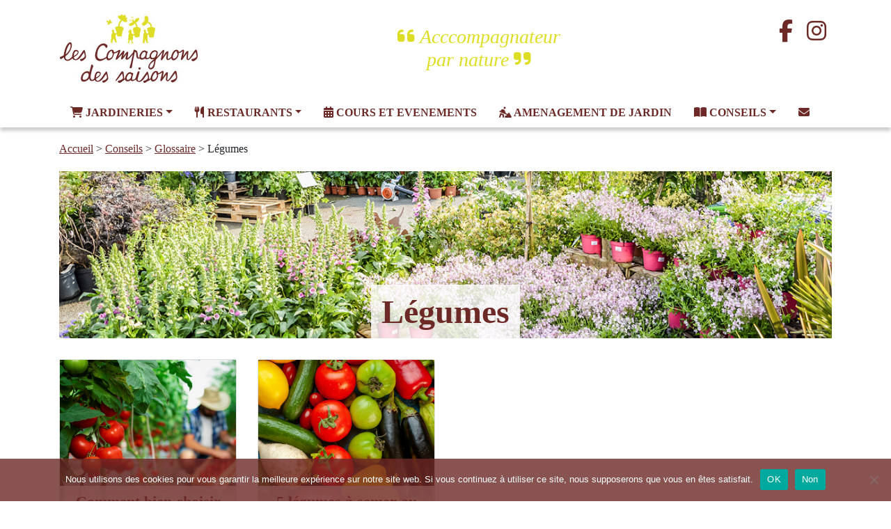

--- FILE ---
content_type: text/html; charset=UTF-8
request_url: https://www.leblogdescompagnons.fr/category/glossaire/legumes/
body_size: 18809
content:
<!DOCTYPE html>
<html lang="fr-FR">
	<head>
	
		<meta charset="UTF-8" />
		<meta http-equiv="X-UA-Compatible" content="IE=edge" />
		<meta name="viewport" content="width=device-width, initial-scale=1, shrink-to-fit=no" />
		<title>Archives des Légumes - Les Compagnons des saisons</title>
		
		<!-- SIB form -->
		<style>
			@font-face {
				font-display: block;
				font-family: Roboto;
				src: url(https://assets.sendinblue.com/font/Roboto/Latin/normal/normal/7529907e9eaf8ebb5220c5f9850e3811.woff2) format("woff2"), url(https://assets.sendinblue.com/font/Roboto/Latin/normal/normal/25c678feafdc175a70922a116c9be3e7.woff) format("woff")
			}
			@font-face {
				font-display: fallback;
				font-family: Roboto;
				font-weight: 600;
				src: url(https://assets.sendinblue.com/font/Roboto/Latin/medium/normal/6e9caeeafb1f3491be3e32744bc30440.woff2) format("woff2"), url(https://assets.sendinblue.com/font/Roboto/Latin/medium/normal/71501f0d8d5aa95960f6475d5487d4c2.woff) format("woff")
			}
			@font-face {
				font-display: fallback;
				font-family: Roboto;
				font-weight: 700;
				src: url(https://assets.sendinblue.com/font/Roboto/Latin/bold/normal/3ef7cf158f310cf752d5ad08cd0e7e60.woff2) format("woff2"), url(https://assets.sendinblue.com/font/Roboto/Latin/bold/normal/ece3a1d82f18b60bcce0211725c476aa.woff) format("woff")
			}
			#sib-container input:-ms-input-placeholder {
				text-align: left;
				font-family: "Helvetica", sans-serif;
				color: #c0ccda;
			}
			#sib-container input::placeholder {
				text-align: left;
				font-family: "Helvetica", sans-serif;
				color: #c0ccda;
			}
			#sib-container textarea::placeholder {
				text-align: left;
				font-family: "Helvetica", sans-serif;
				color: #c0ccda;
			}
		</style>
		<link rel="stylesheet" href="https://sibforms.com/forms/end-form/build/sib-styles.css">
		
		<meta name='robots' content='index, follow, max-image-preview:large, max-snippet:-1, max-video-preview:-1' />
	<style>img:is([sizes="auto" i], [sizes^="auto," i]) { contain-intrinsic-size: 3000px 1500px }</style>
	
            <script data-no-defer="1" data-ezscrex="false" data-cfasync="false" data-pagespeed-no-defer data-cookieconsent="ignore">
                var ctPublicFunctions = {"_ajax_nonce":"34b016e200","_rest_nonce":"969d411442","_ajax_url":"\/wp-admin\/admin-ajax.php","_rest_url":"https:\/\/lille.compagnonsdessaisons.com\/wp-json\/","data__cookies_type":"none","data__ajax_type":"admin_ajax","data__bot_detector_enabled":0,"data__frontend_data_log_enabled":1,"cookiePrefix":"","wprocket_detected":false,"host_url":"www.leblogdescompagnons.fr","text__ee_click_to_select":"Click to select the whole data","text__ee_original_email":"The complete one is","text__ee_got_it":"Got it","text__ee_blocked":"Blocked","text__ee_cannot_connect":"Cannot connect","text__ee_cannot_decode":"Can not decode email. Unknown reason","text__ee_email_decoder":"CleanTalk email decoder","text__ee_wait_for_decoding":"The magic is on the way!","text__ee_decoding_process":"Please wait a few seconds while we decode the contact data."}
            </script>
        
            <script data-no-defer="1" data-ezscrex="false" data-cfasync="false" data-pagespeed-no-defer data-cookieconsent="ignore">
                var ctPublic = {"_ajax_nonce":"34b016e200","settings__forms__check_internal":"0","settings__forms__check_external":"0","settings__forms__force_protection":0,"settings__forms__search_test":"1","settings__data__bot_detector_enabled":0,"settings__sfw__anti_crawler":0,"blog_home":"https:\/\/lille.compagnonsdessaisons.com\/","pixel__setting":"3","pixel__enabled":false,"pixel__url":"https:\/\/moderate10-v4.cleantalk.org\/pixel\/1355299c2537fa275e29c0e7203c0b8b.gif","data__email_check_before_post":"1","data__email_check_exist_post":1,"data__cookies_type":"none","data__key_is_ok":false,"data__visible_fields_required":true,"wl_brandname":"Anti-Spam by CleanTalk","wl_brandname_short":"CleanTalk","ct_checkjs_key":478063674,"emailEncoderPassKey":"727ee1cc6b37c182a6d18436e53052ff","bot_detector_forms_excluded":"W10=","advancedCacheExists":false,"varnishCacheExists":false,"wc_ajax_add_to_cart":true}
            </script>
        
	<!-- This site is optimized with the Yoast SEO plugin v26.2 - https://yoast.com/wordpress/plugins/seo/ -->
	<link rel="canonical" href="https://lille.compagnonsdessaisons.com/category/conseil/glossaire/legumes/" />
	<meta property="og:locale" content="fr_FR" />
	<meta property="og:type" content="article" />
	<meta property="og:title" content="Archives des Légumes - Les Compagnons des saisons" />
	<meta property="og:url" content="https://lille.compagnonsdessaisons.com/category/conseil/glossaire/legumes/" />
	<meta property="og:site_name" content="Les Compagnons des saisons" />
	<meta name="twitter:card" content="summary_large_image" />
	<script type="application/ld+json" class="yoast-schema-graph">{"@context":"https://schema.org","@graph":[{"@type":"CollectionPage","@id":"https://lille.compagnonsdessaisons.com/category/conseil/glossaire/legumes/","url":"https://lille.compagnonsdessaisons.com/category/conseil/glossaire/legumes/","name":"Archives des Légumes - Les Compagnons des saisons","isPartOf":{"@id":"https://lille.compagnonsdessaisons.com/#website"},"primaryImageOfPage":{"@id":"https://lille.compagnonsdessaisons.com/category/conseil/glossaire/legumes/#primaryimage"},"image":{"@id":"https://lille.compagnonsdessaisons.com/category/conseil/glossaire/legumes/#primaryimage"},"thumbnailUrl":"https://lille.compagnonsdessaisons.com/wp-content/uploads/2022/04/choisir-tomates.jpg","breadcrumb":{"@id":"https://lille.compagnonsdessaisons.com/category/conseil/glossaire/legumes/#breadcrumb"},"inLanguage":"fr-FR"},{"@type":"ImageObject","inLanguage":"fr-FR","@id":"https://lille.compagnonsdessaisons.com/category/conseil/glossaire/legumes/#primaryimage","url":"https://lille.compagnonsdessaisons.com/wp-content/uploads/2022/04/choisir-tomates.jpg","contentUrl":"https://lille.compagnonsdessaisons.com/wp-content/uploads/2022/04/choisir-tomates.jpg","width":1200,"height":800,"caption":"choisir ses tomates"},{"@type":"BreadcrumbList","@id":"https://lille.compagnonsdessaisons.com/category/conseil/glossaire/legumes/#breadcrumb","itemListElement":[{"@type":"ListItem","position":1,"name":"Accueil","item":"https://lille.compagnonsdessaisons.com/"},{"@type":"ListItem","position":2,"name":"Conseils","item":"https://lille.compagnonsdessaisons.com/category/conseil/"},{"@type":"ListItem","position":3,"name":"Glossaire","item":"https://lille.compagnonsdessaisons.com/category/conseil/glossaire/"},{"@type":"ListItem","position":4,"name":"Légumes"}]},{"@type":"WebSite","@id":"https://lille.compagnonsdessaisons.com/#website","url":"https://lille.compagnonsdessaisons.com/","name":"Les Compagnons des saisons","description":"","potentialAction":[{"@type":"SearchAction","target":{"@type":"EntryPoint","urlTemplate":"https://lille.compagnonsdessaisons.com/?s={search_term_string}"},"query-input":{"@type":"PropertyValueSpecification","valueRequired":true,"valueName":"search_term_string"}}],"inLanguage":"fr-FR"}]}</script>
	<!-- / Yoast SEO plugin. -->


<link rel='dns-prefetch' href='//lille.compagnonsdessaisons.com' />
<link rel='dns-prefetch' href='//stats.wp.com' />
<link rel='dns-prefetch' href='//code.jquery.com' />
<link rel='dns-prefetch' href='//stackpath.bootstrapcdn.com' />
<link rel='dns-prefetch' href='//cdn.jsdelivr.net' />
<link rel='dns-prefetch' href='//use.fontawesome.com' />
<link rel='dns-prefetch' href='//www.googletagmanager.com' />
<link href='https://fonts.gstatic.com' crossorigin rel='preconnect' />
<link rel="alternate" type="application/rss+xml" title="Les Compagnons des saisons &raquo; Flux de la catégorie Légumes" href="https://lille.compagnonsdessaisons.com/category/conseil/glossaire/legumes/feed/" />
<script>(()=>{"use strict";const e=[400,500,600,700,800,900],t=e=>`wprm-min-${e}`,n=e=>`wprm-max-${e}`,s=new Set,o="ResizeObserver"in window,r=o?new ResizeObserver((e=>{for(const t of e)c(t.target)})):null,i=.5/(window.devicePixelRatio||1);function c(s){const o=s.getBoundingClientRect().width||0;for(let r=0;r<e.length;r++){const c=e[r],a=o<=c+i;o>c+i?s.classList.add(t(c)):s.classList.remove(t(c)),a?s.classList.add(n(c)):s.classList.remove(n(c))}}function a(e){s.has(e)||(s.add(e),r&&r.observe(e),c(e))}!function(e=document){e.querySelectorAll(".wprm-recipe").forEach(a)}();if(new MutationObserver((e=>{for(const t of e)for(const e of t.addedNodes)e instanceof Element&&(e.matches?.(".wprm-recipe")&&a(e),e.querySelectorAll?.(".wprm-recipe").forEach(a))})).observe(document.documentElement,{childList:!0,subtree:!0}),!o){let e=0;addEventListener("resize",(()=>{e&&cancelAnimationFrame(e),e=requestAnimationFrame((()=>s.forEach(c)))}),{passive:!0})}})();</script><script type="text/javascript">
/* <![CDATA[ */
window._wpemojiSettings = {"baseUrl":"https:\/\/s.w.org\/images\/core\/emoji\/16.0.1\/72x72\/","ext":".png","svgUrl":"https:\/\/s.w.org\/images\/core\/emoji\/16.0.1\/svg\/","svgExt":".svg","source":{"concatemoji":"https:\/\/lille.compagnonsdessaisons.com\/wp-includes\/js\/wp-emoji-release.min.js?ver=6.8.3"}};
/*! This file is auto-generated */
!function(s,n){var o,i,e;function c(e){try{var t={supportTests:e,timestamp:(new Date).valueOf()};sessionStorage.setItem(o,JSON.stringify(t))}catch(e){}}function p(e,t,n){e.clearRect(0,0,e.canvas.width,e.canvas.height),e.fillText(t,0,0);var t=new Uint32Array(e.getImageData(0,0,e.canvas.width,e.canvas.height).data),a=(e.clearRect(0,0,e.canvas.width,e.canvas.height),e.fillText(n,0,0),new Uint32Array(e.getImageData(0,0,e.canvas.width,e.canvas.height).data));return t.every(function(e,t){return e===a[t]})}function u(e,t){e.clearRect(0,0,e.canvas.width,e.canvas.height),e.fillText(t,0,0);for(var n=e.getImageData(16,16,1,1),a=0;a<n.data.length;a++)if(0!==n.data[a])return!1;return!0}function f(e,t,n,a){switch(t){case"flag":return n(e,"\ud83c\udff3\ufe0f\u200d\u26a7\ufe0f","\ud83c\udff3\ufe0f\u200b\u26a7\ufe0f")?!1:!n(e,"\ud83c\udde8\ud83c\uddf6","\ud83c\udde8\u200b\ud83c\uddf6")&&!n(e,"\ud83c\udff4\udb40\udc67\udb40\udc62\udb40\udc65\udb40\udc6e\udb40\udc67\udb40\udc7f","\ud83c\udff4\u200b\udb40\udc67\u200b\udb40\udc62\u200b\udb40\udc65\u200b\udb40\udc6e\u200b\udb40\udc67\u200b\udb40\udc7f");case"emoji":return!a(e,"\ud83e\udedf")}return!1}function g(e,t,n,a){var r="undefined"!=typeof WorkerGlobalScope&&self instanceof WorkerGlobalScope?new OffscreenCanvas(300,150):s.createElement("canvas"),o=r.getContext("2d",{willReadFrequently:!0}),i=(o.textBaseline="top",o.font="600 32px Arial",{});return e.forEach(function(e){i[e]=t(o,e,n,a)}),i}function t(e){var t=s.createElement("script");t.src=e,t.defer=!0,s.head.appendChild(t)}"undefined"!=typeof Promise&&(o="wpEmojiSettingsSupports",i=["flag","emoji"],n.supports={everything:!0,everythingExceptFlag:!0},e=new Promise(function(e){s.addEventListener("DOMContentLoaded",e,{once:!0})}),new Promise(function(t){var n=function(){try{var e=JSON.parse(sessionStorage.getItem(o));if("object"==typeof e&&"number"==typeof e.timestamp&&(new Date).valueOf()<e.timestamp+604800&&"object"==typeof e.supportTests)return e.supportTests}catch(e){}return null}();if(!n){if("undefined"!=typeof Worker&&"undefined"!=typeof OffscreenCanvas&&"undefined"!=typeof URL&&URL.createObjectURL&&"undefined"!=typeof Blob)try{var e="postMessage("+g.toString()+"("+[JSON.stringify(i),f.toString(),p.toString(),u.toString()].join(",")+"));",a=new Blob([e],{type:"text/javascript"}),r=new Worker(URL.createObjectURL(a),{name:"wpTestEmojiSupports"});return void(r.onmessage=function(e){c(n=e.data),r.terminate(),t(n)})}catch(e){}c(n=g(i,f,p,u))}t(n)}).then(function(e){for(var t in e)n.supports[t]=e[t],n.supports.everything=n.supports.everything&&n.supports[t],"flag"!==t&&(n.supports.everythingExceptFlag=n.supports.everythingExceptFlag&&n.supports[t]);n.supports.everythingExceptFlag=n.supports.everythingExceptFlag&&!n.supports.flag,n.DOMReady=!1,n.readyCallback=function(){n.DOMReady=!0}}).then(function(){return e}).then(function(){var e;n.supports.everything||(n.readyCallback(),(e=n.source||{}).concatemoji?t(e.concatemoji):e.wpemoji&&e.twemoji&&(t(e.twemoji),t(e.wpemoji)))}))}((window,document),window._wpemojiSettings);
/* ]]> */
</script>
<link rel='stylesheet' id='wprm-public-css' href='https://lille.compagnonsdessaisons.com/wp-content/plugins/wp-recipe-maker/dist/public-modern.css?ver=10.1.1' type='text/css' media='all' />
<style id='wp-emoji-styles-inline-css' type='text/css'>

	img.wp-smiley, img.emoji {
		display: inline !important;
		border: none !important;
		box-shadow: none !important;
		height: 1em !important;
		width: 1em !important;
		margin: 0 0.07em !important;
		vertical-align: -0.1em !important;
		background: none !important;
		padding: 0 !important;
	}
</style>
<style id='classic-theme-styles-inline-css' type='text/css'>
/*! This file is auto-generated */
.wp-block-button__link{color:#fff;background-color:#32373c;border-radius:9999px;box-shadow:none;text-decoration:none;padding:calc(.667em + 2px) calc(1.333em + 2px);font-size:1.125em}.wp-block-file__button{background:#32373c;color:#fff;text-decoration:none}
</style>
<link rel='stylesheet' id='mediaelement-css' href='https://lille.compagnonsdessaisons.com/wp-includes/js/mediaelement/mediaelementplayer-legacy.min.css?ver=4.2.17' type='text/css' media='all' />
<link rel='stylesheet' id='wp-mediaelement-css' href='https://lille.compagnonsdessaisons.com/wp-includes/js/mediaelement/wp-mediaelement.min.css?ver=6.8.3' type='text/css' media='all' />
<style id='jetpack-sharing-buttons-style-inline-css' type='text/css'>
.jetpack-sharing-buttons__services-list{display:flex;flex-direction:row;flex-wrap:wrap;gap:0;list-style-type:none;margin:5px;padding:0}.jetpack-sharing-buttons__services-list.has-small-icon-size{font-size:12px}.jetpack-sharing-buttons__services-list.has-normal-icon-size{font-size:16px}.jetpack-sharing-buttons__services-list.has-large-icon-size{font-size:24px}.jetpack-sharing-buttons__services-list.has-huge-icon-size{font-size:36px}@media print{.jetpack-sharing-buttons__services-list{display:none!important}}.editor-styles-wrapper .wp-block-jetpack-sharing-buttons{gap:0;padding-inline-start:0}ul.jetpack-sharing-buttons__services-list.has-background{padding:1.25em 2.375em}
</style>
<link rel='stylesheet' id='editorskit-frontend-css' href='https://lille.compagnonsdessaisons.com/wp-content/plugins/block-options/build/style.build.css?ver=new' type='text/css' media='all' />
<link rel='stylesheet' id='wp-bootstrap-blocks-styles-css' href='https://lille.compagnonsdessaisons.com/wp-content/plugins/wp-bootstrap-blocks/build/style-index.css?ver=5.2.1' type='text/css' media='all' />
<style id='font-awesome-svg-styles-default-inline-css' type='text/css'>
.svg-inline--fa {
  display: inline-block;
  height: 1em;
  overflow: visible;
  vertical-align: -.125em;
}
</style>
<link rel='stylesheet' id='font-awesome-svg-styles-css' href='https://lille.compagnonsdessaisons.com/wp-content/uploads/font-awesome/v6.5.1/css/svg-with-js.css' type='text/css' media='all' />
<style id='font-awesome-svg-styles-inline-css' type='text/css'>
   .wp-block-font-awesome-icon svg::before,
   .wp-rich-text-font-awesome-icon svg::before {content: unset;}
</style>
<style id='global-styles-inline-css' type='text/css'>
:root{--wp--preset--aspect-ratio--square: 1;--wp--preset--aspect-ratio--4-3: 4/3;--wp--preset--aspect-ratio--3-4: 3/4;--wp--preset--aspect-ratio--3-2: 3/2;--wp--preset--aspect-ratio--2-3: 2/3;--wp--preset--aspect-ratio--16-9: 16/9;--wp--preset--aspect-ratio--9-16: 9/16;--wp--preset--color--black: #000000;--wp--preset--color--cyan-bluish-gray: #abb8c3;--wp--preset--color--white: #ffffff;--wp--preset--color--pale-pink: #f78da7;--wp--preset--color--vivid-red: #cf2e2e;--wp--preset--color--luminous-vivid-orange: #ff6900;--wp--preset--color--luminous-vivid-amber: #fcb900;--wp--preset--color--light-green-cyan: #7bdcb5;--wp--preset--color--vivid-green-cyan: #00d084;--wp--preset--color--pale-cyan-blue: #8ed1fc;--wp--preset--color--vivid-cyan-blue: #0693e3;--wp--preset--color--vivid-purple: #9b51e0;--wp--preset--gradient--vivid-cyan-blue-to-vivid-purple: linear-gradient(135deg,rgba(6,147,227,1) 0%,rgb(155,81,224) 100%);--wp--preset--gradient--light-green-cyan-to-vivid-green-cyan: linear-gradient(135deg,rgb(122,220,180) 0%,rgb(0,208,130) 100%);--wp--preset--gradient--luminous-vivid-amber-to-luminous-vivid-orange: linear-gradient(135deg,rgba(252,185,0,1) 0%,rgba(255,105,0,1) 100%);--wp--preset--gradient--luminous-vivid-orange-to-vivid-red: linear-gradient(135deg,rgba(255,105,0,1) 0%,rgb(207,46,46) 100%);--wp--preset--gradient--very-light-gray-to-cyan-bluish-gray: linear-gradient(135deg,rgb(238,238,238) 0%,rgb(169,184,195) 100%);--wp--preset--gradient--cool-to-warm-spectrum: linear-gradient(135deg,rgb(74,234,220) 0%,rgb(151,120,209) 20%,rgb(207,42,186) 40%,rgb(238,44,130) 60%,rgb(251,105,98) 80%,rgb(254,248,76) 100%);--wp--preset--gradient--blush-light-purple: linear-gradient(135deg,rgb(255,206,236) 0%,rgb(152,150,240) 100%);--wp--preset--gradient--blush-bordeaux: linear-gradient(135deg,rgb(254,205,165) 0%,rgb(254,45,45) 50%,rgb(107,0,62) 100%);--wp--preset--gradient--luminous-dusk: linear-gradient(135deg,rgb(255,203,112) 0%,rgb(199,81,192) 50%,rgb(65,88,208) 100%);--wp--preset--gradient--pale-ocean: linear-gradient(135deg,rgb(255,245,203) 0%,rgb(182,227,212) 50%,rgb(51,167,181) 100%);--wp--preset--gradient--electric-grass: linear-gradient(135deg,rgb(202,248,128) 0%,rgb(113,206,126) 100%);--wp--preset--gradient--midnight: linear-gradient(135deg,rgb(2,3,129) 0%,rgb(40,116,252) 100%);--wp--preset--font-size--small: 13px;--wp--preset--font-size--medium: 20px;--wp--preset--font-size--large: 36px;--wp--preset--font-size--x-large: 42px;--wp--preset--font-family--montserrat: Montserrat;--wp--preset--spacing--20: 0.44rem;--wp--preset--spacing--30: 0.67rem;--wp--preset--spacing--40: 1rem;--wp--preset--spacing--50: 1.5rem;--wp--preset--spacing--60: 2.25rem;--wp--preset--spacing--70: 3.38rem;--wp--preset--spacing--80: 5.06rem;--wp--preset--shadow--natural: 6px 6px 9px rgba(0, 0, 0, 0.2);--wp--preset--shadow--deep: 12px 12px 50px rgba(0, 0, 0, 0.4);--wp--preset--shadow--sharp: 6px 6px 0px rgba(0, 0, 0, 0.2);--wp--preset--shadow--outlined: 6px 6px 0px -3px rgba(255, 255, 255, 1), 6px 6px rgba(0, 0, 0, 1);--wp--preset--shadow--crisp: 6px 6px 0px rgba(0, 0, 0, 1);}:where(.is-layout-flex){gap: 0.5em;}:where(.is-layout-grid){gap: 0.5em;}body .is-layout-flex{display: flex;}.is-layout-flex{flex-wrap: wrap;align-items: center;}.is-layout-flex > :is(*, div){margin: 0;}body .is-layout-grid{display: grid;}.is-layout-grid > :is(*, div){margin: 0;}:where(.wp-block-columns.is-layout-flex){gap: 2em;}:where(.wp-block-columns.is-layout-grid){gap: 2em;}:where(.wp-block-post-template.is-layout-flex){gap: 1.25em;}:where(.wp-block-post-template.is-layout-grid){gap: 1.25em;}.has-black-color{color: var(--wp--preset--color--black) !important;}.has-cyan-bluish-gray-color{color: var(--wp--preset--color--cyan-bluish-gray) !important;}.has-white-color{color: var(--wp--preset--color--white) !important;}.has-pale-pink-color{color: var(--wp--preset--color--pale-pink) !important;}.has-vivid-red-color{color: var(--wp--preset--color--vivid-red) !important;}.has-luminous-vivid-orange-color{color: var(--wp--preset--color--luminous-vivid-orange) !important;}.has-luminous-vivid-amber-color{color: var(--wp--preset--color--luminous-vivid-amber) !important;}.has-light-green-cyan-color{color: var(--wp--preset--color--light-green-cyan) !important;}.has-vivid-green-cyan-color{color: var(--wp--preset--color--vivid-green-cyan) !important;}.has-pale-cyan-blue-color{color: var(--wp--preset--color--pale-cyan-blue) !important;}.has-vivid-cyan-blue-color{color: var(--wp--preset--color--vivid-cyan-blue) !important;}.has-vivid-purple-color{color: var(--wp--preset--color--vivid-purple) !important;}.has-black-background-color{background-color: var(--wp--preset--color--black) !important;}.has-cyan-bluish-gray-background-color{background-color: var(--wp--preset--color--cyan-bluish-gray) !important;}.has-white-background-color{background-color: var(--wp--preset--color--white) !important;}.has-pale-pink-background-color{background-color: var(--wp--preset--color--pale-pink) !important;}.has-vivid-red-background-color{background-color: var(--wp--preset--color--vivid-red) !important;}.has-luminous-vivid-orange-background-color{background-color: var(--wp--preset--color--luminous-vivid-orange) !important;}.has-luminous-vivid-amber-background-color{background-color: var(--wp--preset--color--luminous-vivid-amber) !important;}.has-light-green-cyan-background-color{background-color: var(--wp--preset--color--light-green-cyan) !important;}.has-vivid-green-cyan-background-color{background-color: var(--wp--preset--color--vivid-green-cyan) !important;}.has-pale-cyan-blue-background-color{background-color: var(--wp--preset--color--pale-cyan-blue) !important;}.has-vivid-cyan-blue-background-color{background-color: var(--wp--preset--color--vivid-cyan-blue) !important;}.has-vivid-purple-background-color{background-color: var(--wp--preset--color--vivid-purple) !important;}.has-black-border-color{border-color: var(--wp--preset--color--black) !important;}.has-cyan-bluish-gray-border-color{border-color: var(--wp--preset--color--cyan-bluish-gray) !important;}.has-white-border-color{border-color: var(--wp--preset--color--white) !important;}.has-pale-pink-border-color{border-color: var(--wp--preset--color--pale-pink) !important;}.has-vivid-red-border-color{border-color: var(--wp--preset--color--vivid-red) !important;}.has-luminous-vivid-orange-border-color{border-color: var(--wp--preset--color--luminous-vivid-orange) !important;}.has-luminous-vivid-amber-border-color{border-color: var(--wp--preset--color--luminous-vivid-amber) !important;}.has-light-green-cyan-border-color{border-color: var(--wp--preset--color--light-green-cyan) !important;}.has-vivid-green-cyan-border-color{border-color: var(--wp--preset--color--vivid-green-cyan) !important;}.has-pale-cyan-blue-border-color{border-color: var(--wp--preset--color--pale-cyan-blue) !important;}.has-vivid-cyan-blue-border-color{border-color: var(--wp--preset--color--vivid-cyan-blue) !important;}.has-vivid-purple-border-color{border-color: var(--wp--preset--color--vivid-purple) !important;}.has-vivid-cyan-blue-to-vivid-purple-gradient-background{background: var(--wp--preset--gradient--vivid-cyan-blue-to-vivid-purple) !important;}.has-light-green-cyan-to-vivid-green-cyan-gradient-background{background: var(--wp--preset--gradient--light-green-cyan-to-vivid-green-cyan) !important;}.has-luminous-vivid-amber-to-luminous-vivid-orange-gradient-background{background: var(--wp--preset--gradient--luminous-vivid-amber-to-luminous-vivid-orange) !important;}.has-luminous-vivid-orange-to-vivid-red-gradient-background{background: var(--wp--preset--gradient--luminous-vivid-orange-to-vivid-red) !important;}.has-very-light-gray-to-cyan-bluish-gray-gradient-background{background: var(--wp--preset--gradient--very-light-gray-to-cyan-bluish-gray) !important;}.has-cool-to-warm-spectrum-gradient-background{background: var(--wp--preset--gradient--cool-to-warm-spectrum) !important;}.has-blush-light-purple-gradient-background{background: var(--wp--preset--gradient--blush-light-purple) !important;}.has-blush-bordeaux-gradient-background{background: var(--wp--preset--gradient--blush-bordeaux) !important;}.has-luminous-dusk-gradient-background{background: var(--wp--preset--gradient--luminous-dusk) !important;}.has-pale-ocean-gradient-background{background: var(--wp--preset--gradient--pale-ocean) !important;}.has-electric-grass-gradient-background{background: var(--wp--preset--gradient--electric-grass) !important;}.has-midnight-gradient-background{background: var(--wp--preset--gradient--midnight) !important;}.has-small-font-size{font-size: var(--wp--preset--font-size--small) !important;}.has-medium-font-size{font-size: var(--wp--preset--font-size--medium) !important;}.has-large-font-size{font-size: var(--wp--preset--font-size--large) !important;}.has-x-large-font-size{font-size: var(--wp--preset--font-size--x-large) !important;}.has-montserrat-font-family{font-family: var(--wp--preset--font-family--montserrat) !important;}
:where(.wp-block-post-template.is-layout-flex){gap: 1.25em;}:where(.wp-block-post-template.is-layout-grid){gap: 1.25em;}
:where(.wp-block-columns.is-layout-flex){gap: 2em;}:where(.wp-block-columns.is-layout-grid){gap: 2em;}
:root :where(.wp-block-pullquote){font-size: 1.5em;line-height: 1.6;}
</style>
<link rel='stylesheet' id='cleantalk-public-css-css' href='https://lille.compagnonsdessaisons.com/wp-content/plugins/cleantalk-spam-protect/css/cleantalk-public.min.css?ver=6.66_1761037665' type='text/css' media='all' />
<link rel='stylesheet' id='cleantalk-email-decoder-css-css' href='https://lille.compagnonsdessaisons.com/wp-content/plugins/cleantalk-spam-protect/css/cleantalk-email-decoder.min.css?ver=6.66_1761037665' type='text/css' media='all' />
<link rel='stylesheet' id='cookie-notice-front-css' href='https://lille.compagnonsdessaisons.com/wp-content/plugins/cookie-notice/css/front.min.css?ver=2.5.7' type='text/css' media='all' />
<link rel='stylesheet' id='font-awesome-official-css' href='https://use.fontawesome.com/releases/v6.5.1/css/all.css' type='text/css' media='all' integrity="sha384-t1nt8BQoYMLFN5p42tRAtuAAFQaCQODekUVeKKZrEnEyp4H2R0RHFz0KWpmj7i8g" crossorigin="anonymous" />
<link rel='stylesheet' id='elementor-frontend-css' href='https://lille.compagnonsdessaisons.com/wp-content/plugins/elementor/assets/css/frontend.min.css?ver=3.32.4' type='text/css' media='all' />
<link rel='stylesheet' id='eael-general-css' href='https://lille.compagnonsdessaisons.com/wp-content/plugins/essential-addons-for-elementor-lite/assets/front-end/css/view/general.min.css?ver=6.3.3' type='text/css' media='all' />
<link rel='stylesheet' id='sib-front-css-css' href='https://lille.compagnonsdessaisons.com/wp-content/plugins/mailin/css/mailin-front.css?ver=6.8.3' type='text/css' media='all' />
<link rel='stylesheet' id='bootstrap-css-css' href='https://stackpath.bootstrapcdn.com/bootstrap/4.5.2/css/bootstrap.min.css?ver=6.8.3' type='text/css' media='all' />
<link rel='stylesheet' id='styles-css' href='https://lille.compagnonsdessaisons.com/wp-content/themes/lescompagnonsdessaisons/style.css?ver=6.8.3' type='text/css' media='all' />
<link rel='stylesheet' id='font-awesome-official-v4shim-css' href='https://use.fontawesome.com/releases/v6.5.1/css/v4-shims.css' type='text/css' media='all' integrity="sha384-5Jfdy0XO8+vjCRofsSnGmxGSYjLfsjjTOABKxVr8BkfvlaAm14bIJc7Jcjfq/xQI" crossorigin="anonymous" />
<script type="text/javascript" src="https://lille.compagnonsdessaisons.com/wp-content/plugins/cleantalk-spam-protect/js/apbct-public-bundle_gathering.min.js?ver=6.66_1761037665" id="apbct-public-bundle_gathering.min-js-js"></script>
<script type="text/javascript" id="cookie-notice-front-js-before">
/* <![CDATA[ */
var cnArgs = {"ajaxUrl":"https:\/\/lille.compagnonsdessaisons.com\/wp-admin\/admin-ajax.php","nonce":"b0aaf12fea","hideEffect":"fade","position":"bottom","onScroll":false,"onScrollOffset":100,"onClick":false,"cookieName":"cookie_notice_accepted","cookieTime":2592000,"cookieTimeRejected":2592000,"globalCookie":false,"redirection":false,"cache":false,"revokeCookies":false,"revokeCookiesOpt":"automatic"};
/* ]]> */
</script>
<script type="text/javascript" src="https://lille.compagnonsdessaisons.com/wp-content/plugins/cookie-notice/js/front.min.js?ver=2.5.7" id="cookie-notice-front-js"></script>
<script type="text/javascript" src="https://code.jquery.com/jquery-3.5.1.slim.min.js?ver=3.5.1" id="jquery-js"></script>
<script type="text/javascript" id="sib-front-js-js-extra">
/* <![CDATA[ */
var sibErrMsg = {"invalidMail":"Veuillez entrer une adresse e-mail valide.","requiredField":"Veuillez compl\u00e9ter les champs obligatoires.","invalidDateFormat":"Veuillez entrer une date valide.","invalidSMSFormat":"Veuillez entrer une num\u00e9ro de t\u00e9l\u00e9phone valide."};
var ajax_sib_front_object = {"ajax_url":"https:\/\/lille.compagnonsdessaisons.com\/wp-admin\/admin-ajax.php","ajax_nonce":"6a6c835cd0","flag_url":"https:\/\/lille.compagnonsdessaisons.com\/wp-content\/plugins\/mailin\/img\/flags\/"};
/* ]]> */
</script>
<script type="text/javascript" src="https://lille.compagnonsdessaisons.com/wp-content/plugins/mailin/js/mailin-front.js?ver=1761037770" id="sib-front-js-js"></script>
<link rel="https://api.w.org/" href="https://lille.compagnonsdessaisons.com/wp-json/" /><link rel="alternate" title="JSON" type="application/json" href="https://lille.compagnonsdessaisons.com/wp-json/wp/v2/categories/90" /><link rel="EditURI" type="application/rsd+xml" title="RSD" href="https://lille.compagnonsdessaisons.com/xmlrpc.php?rsd" />
<meta name="generator" content="WordPress 6.8.3" />
<meta name="generator" content="Site Kit by Google 1.164.0" /><style type="text/css"> .tippy-box[data-theme~="wprm"] { background-color: #333333; color: #FFFFFF; } .tippy-box[data-theme~="wprm"][data-placement^="top"] > .tippy-arrow::before { border-top-color: #333333; } .tippy-box[data-theme~="wprm"][data-placement^="bottom"] > .tippy-arrow::before { border-bottom-color: #333333; } .tippy-box[data-theme~="wprm"][data-placement^="left"] > .tippy-arrow::before { border-left-color: #333333; } .tippy-box[data-theme~="wprm"][data-placement^="right"] > .tippy-arrow::before { border-right-color: #333333; } .tippy-box[data-theme~="wprm"] a { color: #FFFFFF; } .wprm-comment-rating svg { width: 18px !important; height: 18px !important; } img.wprm-comment-rating { width: 90px !important; height: 18px !important; } body { --comment-rating-star-color: #343434; } body { --wprm-popup-font-size: 16px; } body { --wprm-popup-background: #ffffff; } body { --wprm-popup-title: #000000; } body { --wprm-popup-content: #444444; } body { --wprm-popup-button-background: #444444; } body { --wprm-popup-button-text: #ffffff; }</style><style type="text/css">.wprm-glossary-term {color: #5A822B;text-decoration: underline;cursor: help;}</style><style type="text/css">.wprm-recipe-template-snippet-basic-buttons {
    font-family: inherit; /* wprm_font_family type=font */
    font-size: 0.9em; /* wprm_font_size type=font_size */
    text-align: center; /* wprm_text_align type=align */
    margin-top: 0px; /* wprm_margin_top type=size */
    margin-bottom: 10px; /* wprm_margin_bottom type=size */
}
.wprm-recipe-template-snippet-basic-buttons a  {
    margin: 5px; /* wprm_margin_button type=size */
    margin: 5px; /* wprm_margin_button type=size */
}

.wprm-recipe-template-snippet-basic-buttons a:first-child {
    margin-left: 0;
}
.wprm-recipe-template-snippet-basic-buttons a:last-child {
    margin-right: 0;
}.wprm-recipe-template-chic {
    margin: 20px auto;
    background-color: #fafafa; /* wprm_background type=color */
    font-family: -apple-system, BlinkMacSystemFont, "Segoe UI", Roboto, Oxygen-Sans, Ubuntu, Cantarell, "Helvetica Neue", sans-serif; /* wprm_main_font_family type=font */
    font-size: 0.9em; /* wprm_main_font_size type=font_size */
    line-height: 1.5em; /* wprm_main_line_height type=font_size */
    color: #333333; /* wprm_main_text type=color */
    max-width: 650px; /* wprm_max_width type=size */
}
.wprm-recipe-template-chic a {
    color: #3498db; /* wprm_link type=color */
}
.wprm-recipe-template-chic p, .wprm-recipe-template-chic li {
    font-family: -apple-system, BlinkMacSystemFont, "Segoe UI", Roboto, Oxygen-Sans, Ubuntu, Cantarell, "Helvetica Neue", sans-serif; /* wprm_main_font_family type=font */
    font-size: 1em !important;
    line-height: 1.5em !important; /* wprm_main_line_height type=font_size */
}
.wprm-recipe-template-chic li {
    margin: 0 0 0 32px !important;
    padding: 0 !important;
}
.rtl .wprm-recipe-template-chic li {
    margin: 0 32px 0 0 !important;
}
.wprm-recipe-template-chic ol, .wprm-recipe-template-chic ul {
    margin: 0 !important;
    padding: 0 !important;
}
.wprm-recipe-template-chic br {
    display: none;
}
.wprm-recipe-template-chic .wprm-recipe-name,
.wprm-recipe-template-chic .wprm-recipe-header {
    font-family: -apple-system, BlinkMacSystemFont, "Segoe UI", Roboto, Oxygen-Sans, Ubuntu, Cantarell, "Helvetica Neue", sans-serif; /* wprm_header_font_family type=font */
    color: #000000; /* wprm_header_text type=color */
    line-height: 1.3em; /* wprm_header_line_height type=font_size */
}
.wprm-recipe-template-chic .wprm-recipe-header * {
    font-family: -apple-system, BlinkMacSystemFont, "Segoe UI", Roboto, Oxygen-Sans, Ubuntu, Cantarell, "Helvetica Neue", sans-serif; /* wprm_main_font_family type=font */
}
.wprm-recipe-template-chic h1,
.wprm-recipe-template-chic h2,
.wprm-recipe-template-chic h3,
.wprm-recipe-template-chic h4,
.wprm-recipe-template-chic h5,
.wprm-recipe-template-chic h6 {
    font-family: -apple-system, BlinkMacSystemFont, "Segoe UI", Roboto, Oxygen-Sans, Ubuntu, Cantarell, "Helvetica Neue", sans-serif; /* wprm_header_font_family type=font */
    color: #212121; /* wprm_header_text type=color */
    line-height: 1.3em; /* wprm_header_line_height type=font_size */
    margin: 0 !important;
    padding: 0 !important;
}
.wprm-recipe-template-chic .wprm-recipe-header {
    margin-top: 1.2em !important;
}
.wprm-recipe-template-chic h1 {
    font-size: 2em; /* wprm_h1_size type=font_size */
}
.wprm-recipe-template-chic h2 {
    font-size: 1.8em; /* wprm_h2_size type=font_size */
}
.wprm-recipe-template-chic h3 {
    font-size: 1.2em; /* wprm_h3_size type=font_size */
}
.wprm-recipe-template-chic h4 {
    font-size: 1em; /* wprm_h4_size type=font_size */
}
.wprm-recipe-template-chic h5 {
    font-size: 1em; /* wprm_h5_size type=font_size */
}
.wprm-recipe-template-chic h6 {
    font-size: 1em; /* wprm_h6_size type=font_size */
}.wprm-recipe-template-chic {
    font-size: 1em; /* wprm_main_font_size type=font_size */
	border-style: solid; /* wprm_border_style type=border */
	border-width: 1px; /* wprm_border_width type=size */
	border-color: #E0E0E0; /* wprm_border type=color */
    padding: 10px;
    background-color: #ffffff; /* wprm_background type=color */
    max-width: 950px; /* wprm_max_width type=size */
}
.wprm-recipe-template-chic a {
    color: #5A822B; /* wprm_link type=color */
}
.wprm-recipe-template-chic .wprm-recipe-name {
    line-height: 1.3em;
    font-weight: bold;
}
.wprm-recipe-template-chic .wprm-template-chic-buttons {
	clear: both;
    font-size: 0.9em;
    text-align: center;
}
.wprm-recipe-template-chic .wprm-template-chic-buttons .wprm-recipe-icon {
    margin-right: 5px;
}
.wprm-recipe-template-chic .wprm-recipe-header {
	margin-bottom: 0.5em !important;
}
.wprm-recipe-template-chic .wprm-nutrition-label-container {
	font-size: 0.9em;
}
.wprm-recipe-template-chic .wprm-call-to-action {
	border-radius: 3px;
}.wprm-recipe-template-compact-howto {
    margin: 20px auto;
    background-color: #fafafa; /* wprm_background type=color */
    font-family: -apple-system, BlinkMacSystemFont, "Segoe UI", Roboto, Oxygen-Sans, Ubuntu, Cantarell, "Helvetica Neue", sans-serif; /* wprm_main_font_family type=font */
    font-size: 0.9em; /* wprm_main_font_size type=font_size */
    line-height: 1.5em; /* wprm_main_line_height type=font_size */
    color: #333333; /* wprm_main_text type=color */
    max-width: 650px; /* wprm_max_width type=size */
}
.wprm-recipe-template-compact-howto a {
    color: #3498db; /* wprm_link type=color */
}
.wprm-recipe-template-compact-howto p, .wprm-recipe-template-compact-howto li {
    font-family: -apple-system, BlinkMacSystemFont, "Segoe UI", Roboto, Oxygen-Sans, Ubuntu, Cantarell, "Helvetica Neue", sans-serif; /* wprm_main_font_family type=font */
    font-size: 1em !important;
    line-height: 1.5em !important; /* wprm_main_line_height type=font_size */
}
.wprm-recipe-template-compact-howto li {
    margin: 0 0 0 32px !important;
    padding: 0 !important;
}
.rtl .wprm-recipe-template-compact-howto li {
    margin: 0 32px 0 0 !important;
}
.wprm-recipe-template-compact-howto ol, .wprm-recipe-template-compact-howto ul {
    margin: 0 !important;
    padding: 0 !important;
}
.wprm-recipe-template-compact-howto br {
    display: none;
}
.wprm-recipe-template-compact-howto .wprm-recipe-name,
.wprm-recipe-template-compact-howto .wprm-recipe-header {
    font-family: -apple-system, BlinkMacSystemFont, "Segoe UI", Roboto, Oxygen-Sans, Ubuntu, Cantarell, "Helvetica Neue", sans-serif; /* wprm_header_font_family type=font */
    color: #000000; /* wprm_header_text type=color */
    line-height: 1.3em; /* wprm_header_line_height type=font_size */
}
.wprm-recipe-template-compact-howto .wprm-recipe-header * {
    font-family: -apple-system, BlinkMacSystemFont, "Segoe UI", Roboto, Oxygen-Sans, Ubuntu, Cantarell, "Helvetica Neue", sans-serif; /* wprm_main_font_family type=font */
}
.wprm-recipe-template-compact-howto h1,
.wprm-recipe-template-compact-howto h2,
.wprm-recipe-template-compact-howto h3,
.wprm-recipe-template-compact-howto h4,
.wprm-recipe-template-compact-howto h5,
.wprm-recipe-template-compact-howto h6 {
    font-family: -apple-system, BlinkMacSystemFont, "Segoe UI", Roboto, Oxygen-Sans, Ubuntu, Cantarell, "Helvetica Neue", sans-serif; /* wprm_header_font_family type=font */
    color: #212121; /* wprm_header_text type=color */
    line-height: 1.3em; /* wprm_header_line_height type=font_size */
    margin: 0 !important;
    padding: 0 !important;
}
.wprm-recipe-template-compact-howto .wprm-recipe-header {
    margin-top: 1.2em !important;
}
.wprm-recipe-template-compact-howto h1 {
    font-size: 2em; /* wprm_h1_size type=font_size */
}
.wprm-recipe-template-compact-howto h2 {
    font-size: 1.8em; /* wprm_h2_size type=font_size */
}
.wprm-recipe-template-compact-howto h3 {
    font-size: 1.2em; /* wprm_h3_size type=font_size */
}
.wprm-recipe-template-compact-howto h4 {
    font-size: 1em; /* wprm_h4_size type=font_size */
}
.wprm-recipe-template-compact-howto h5 {
    font-size: 1em; /* wprm_h5_size type=font_size */
}
.wprm-recipe-template-compact-howto h6 {
    font-size: 1em; /* wprm_h6_size type=font_size */
}.wprm-recipe-template-compact-howto {
	border-style: solid; /* wprm_border_style type=border */
	border-width: 1px; /* wprm_border_width type=size */
	border-color: #777777; /* wprm_border type=color */
	border-radius: 0px; /* wprm_border_radius type=size */
	padding: 10px;
}.wprm-recipe-template-meadow {
    margin: 20px auto;
    background-color: #ffffff; /* wprm_background type=color */
    font-family: "Inter", sans-serif; /* wprm_main_font_family type=font */
    font-size: 16px; /* wprm_main_font_size type=font_size */
    line-height: 1.5em; /* wprm_main_line_height type=font_size */
    color: #000000; /* wprm_main_text type=color */
    max-width: 1600px; /* wprm_max_width type=size */

    --meadow-accent-color: #747B2D; /* wprm_accent_color type=color */
    --meadow-main-background-color: #F3F4EC; /* wprm_main_background_color type=color */

    border: 0;
    border-top: 1px solid var(--meadow-accent-color);

    --meadow-list-border-color: #DEB538; /* wprm_list_border_color type=color */
}
.wprm-recipe-template-meadow a {
    color: #000000; /* wprm_link type=color */
}
.wprm-recipe-template-meadow p, .wprm-recipe-template-meadow li {
    font-family: "Inter", sans-serif; /* wprm_main_font_family type=font */
    font-size: 1em;
    line-height: 1.5em; /* wprm_main_line_height type=font_size */
}
.wprm-recipe-template-meadow li {
    margin: 0 0 0 32px;
    padding: 0;
}
.rtl .wprm-recipe-template-meadow li {
    margin: 0 32px 0 0;
}
.wprm-recipe-template-meadow ol, .wprm-recipe-template-meadow ul {
    margin: 0;
    padding: 0;
}
.wprm-recipe-template-meadow br {
    display: none;
}
.wprm-recipe-template-meadow .wprm-recipe-name,
.wprm-recipe-template-meadow .wprm-recipe-header {
    font-family: "Gloock", serif; /* wprm_header_font_family type=font */
    color: #1e1e1e; /* wprm_header_text type=color */
    line-height: 1.3em; /* wprm_header_line_height type=font_size */
}
.wprm-recipe-template-meadow .wprm-recipe-header * {
    font-family: "Inter", sans-serif; /* wprm_main_font_family type=font */
}
.wprm-recipe-template-meadow h1,
.wprm-recipe-template-meadow h2,
.wprm-recipe-template-meadow h3,
.wprm-recipe-template-meadow h4,
.wprm-recipe-template-meadow h5,
.wprm-recipe-template-meadow h6 {
    font-family: "Gloock", serif; /* wprm_header_font_family type=font */
    color: #1e1e1e; /* wprm_header_text type=color */
    line-height: 1.3em; /* wprm_header_line_height type=font_size */
    margin: 0;
    padding: 0;
}
.wprm-recipe-template-meadow .wprm-recipe-header {
    margin-top: 1.2em;
}
.wprm-recipe-template-meadow h1 {
    font-size: 2.2em; /* wprm_h1_size type=font_size */
}
.wprm-recipe-template-meadow h2 {
    font-size: 2.2em; /* wprm_h2_size type=font_size */
}
.wprm-recipe-template-meadow h3 {
    font-size: 1.8em; /* wprm_h3_size type=font_size */
}
.wprm-recipe-template-meadow h4 {
    font-size: 1em; /* wprm_h4_size type=font_size */
}
.wprm-recipe-template-meadow h5 {
    font-size: 1em; /* wprm_h5_size type=font_size */
}
.wprm-recipe-template-meadow h6 {
    font-size: 1em; /* wprm_h6_size type=font_size */
}
.wprm-recipe-template-meadow .meadow-header-meta {
    max-width: 800px;
    margin: 0 auto;
}</style>	<style>img#wpstats{display:none}</style>
		<meta name="generator" content="Elementor 3.32.4; features: additional_custom_breakpoints; settings: css_print_method-external, google_font-enabled, font_display-auto">
			<style>
				.e-con.e-parent:nth-of-type(n+4):not(.e-lazyloaded):not(.e-no-lazyload),
				.e-con.e-parent:nth-of-type(n+4):not(.e-lazyloaded):not(.e-no-lazyload) * {
					background-image: none !important;
				}
				@media screen and (max-height: 1024px) {
					.e-con.e-parent:nth-of-type(n+3):not(.e-lazyloaded):not(.e-no-lazyload),
					.e-con.e-parent:nth-of-type(n+3):not(.e-lazyloaded):not(.e-no-lazyload) * {
						background-image: none !important;
					}
				}
				@media screen and (max-height: 640px) {
					.e-con.e-parent:nth-of-type(n+2):not(.e-lazyloaded):not(.e-no-lazyload),
					.e-con.e-parent:nth-of-type(n+2):not(.e-lazyloaded):not(.e-no-lazyload) * {
						background-image: none !important;
					}
				}
			</style>
			<link rel="icon" href="https://lille.compagnonsdessaisons.com/wp-content/uploads/2020/12/cropped-favicon-32x32.png" sizes="32x32" />
<link rel="icon" href="https://lille.compagnonsdessaisons.com/wp-content/uploads/2020/12/cropped-favicon-192x192.png" sizes="192x192" />
<link rel="apple-touch-icon" href="https://lille.compagnonsdessaisons.com/wp-content/uploads/2020/12/cropped-favicon-180x180.png" />
<meta name="msapplication-TileImage" content="https://lille.compagnonsdessaisons.com/wp-content/uploads/2020/12/cropped-favicon-270x270.png" />
	<!-- Fonts Plugin CSS - https://fontsplugin.com/ -->
	<style>
		/* Cached: January 27, 2026 at 4:05pm */

:root {
--font-base: Montserrat;
}
body, #content, .entry-content, .post-content, .page-content, .post-excerpt, .entry-summary, .entry-excerpt, .widget-area, .widget, .sidebar, #sidebar, footer, .footer, #footer, .site-footer {
font-family: "Montserrat";
 }
#site-title, .site-title, #site-title a, .site-title a, #site-logo, #site-logo a, #logo, #logo a, .logo, .logo a, .wp-block-site-title, .wp-block-site-title a {
font-family: "Montserrat";
 }
.menu, .page_item a, .menu-item a, .wp-block-navigation, .wp-block-navigation-item__content {
font-family: "Montserrat";
font-weight: 700;
 }
.entry-content, .entry-content p, .post-content, .page-content, .post-excerpt, .entry-summary, .entry-excerpt, .excerpt, .excerpt p, .type-post p, .type-page p, .wp-block-post-content, .wp-block-post-excerpt, .elementor, .elementor p {
font-family: "Montserrat";
 }
.widget-title, .widget-area h1, .widget-area h2, .widget-area h3, .widget-area h4, .widget-area h5, .widget-area h6, #secondary h1, #secondary h2, #secondary h3, #secondary h4, #secondary h5, #secondary h6 {
font-family: "Montserrat";
 }
footer h1, footer h2, footer h3, footer h4, footer h5, footer h6, .footer h1, .footer h2, .footer h3, .footer h4, .footer h5, .footer h6, #footer h1, #footer h2, #footer h3, #footer h4, #footer h5, #footer h6 {
font-family: "Montserrat";
 }
	</style>
	<!-- Fonts Plugin CSS -->
			
	<!-- Global site tag (gtag.js) - Google Analytics -->
<script async src="https://www.googletagmanager.com/gtag/js?id=G-S9EFLXMXF7"></script>
<script>
  window.dataLayer = window.dataLayer || [];
  function gtag(){dataLayer.push(arguments);}
  gtag('js', new Date());

  gtag('config', 'G-S9EFLXMXF7');
</script>
	<script type="text/javascript">
  (function() {
    window.sib = { equeue: [], client_key: "66hpmve5uzzjmfvnw90tpxh2" };
    /* OPTIONAL: email to identify request*/
    // window.sib.email_id = 'example@domain.com';
    /* OPTIONAL: to hide the chat on your script uncomment this line (0 = chat hidden; 1 = display chat) */
    // window.sib.display_chat = 0;
    // window.sib.display_logo = 0;
    /* OPTIONAL: to overwrite the default welcome message uncomment this line*/
    // window.sib.custom_welcome_message = 'Hello, how can we help you?';
    /* OPTIONAL: to overwrite the default offline message uncomment this line*/
    // window.sib.custom_offline_message = 'We are currently offline. In order to answer you, please indicate your email in your messages.';
    window.sendinblue = {}; for (var j = ['track', 'identify', 'trackLink', 'page'], i = 0; i < j.length; i++) { (function(k) { window.sendinblue[k] = function(){ var arg = Array.prototype.slice.call(arguments); (window.sib[k] || function() { var t = {}; t[k] = arg; window.sib.equeue.push(t);})(arg[0], arg[1], arg[2]);};})(j[i]);}var n = document.createElement("script"),i = document.getElementsByTagName("script")[0]; n.type = "text/javascript", n.id = "sendinblue-js", n.async = !0, n.src = "https://sibautomation.com/sa.js?key=" + window.sib.client_key, i.parentNode.insertBefore(n, i), window.sendinblue.page();
  })();
</script>
	</head>
	<body>

		<header id="header">
			<div class="container">
				<div class="row">
					<div class="col-md-3">
						<a href="https://lille.compagnonsdessaisons.com">
							<img src="https://lille.compagnonsdessaisons.com/wp-content/themes/lescompagnonsdessaisons/images/logo.jpg" alt="Les Compagnons des saisons" />
						</a>
					</div>
					<div class="col-md-7 text-center d-none d-md-block">
						<p class="h3 pt-3" style="color:#ddde23;"><i class="fa-solid fa-quote-left"></i> <i>Acccompagnateur<br>par nature</i> <i class="fa-solid fa-quote-right"></i></p>
					</div>
					<div class="col-md-2 d-none d-lg-block">
						<div class="social">
							<a href="javascript: void(0);" class="facebook-link">
								<i class="fa fa-facebook fa-2x m-2 mt-0 mb-0"></i>
							</a>
							<a href="https://www.instagram.com/lescompagnonsdessaisonslille/" target="_blank">
								<i class="fa fa-instagram fa-2x m-2 mt-0 mb-0"></i>
							</a>
							<!-- <a href="https://www.pinterest.fr/compagnonsdessaisonslille/" target="_blank">
								<i class="fa fa-pinterest fa-2x m-2 mt-0 mb-0"></i>
							</a>
							<a href="https://lille.compagnonsdessaisons.com/nous-contacter/">
								<i class="fa fa-envelope fa-2x m-2 mt-0 mb-0"></i>
							</a> -->
						</div>

						<!-- <form action="/" method="get" class="form-inline" id="search-form">
							<input type="text" name="s" id="search" value="" class="form-control mb-2 mr-sm-2" placeholder="Recherche..." />
							<button type="submit" class="mb-2">
								<svg width="32px" height="32px" viewBox="0 0 16 16" class="bi bi-search" fill="#6c2926" xmlns="http://www.w3.org/2000/svg">
									<path fill-rule="evenodd" d="M10.442 10.442a1 1 0 0 1 1.415 0l3.85 3.85a1 1 0 0 1-1.414 1.415l-3.85-3.85a1 1 0 0 1 0-1.415z"/>
									<path fill-rule="evenodd" d="M6.5 12a5.5 5.5 0 1 0 0-11 5.5 5.5 0 0 0 0 11zM13 6.5a6.5 6.5 0 1 1-13 0 6.5 6.5 0 0 1 13 0z"/>
								</svg>
							</button>
						</form> -->
					</div>
				</div>
			</div>
		</header>
		
				
		<div id="menu">
			<nav class="navbar navbar-expand-lg navbar-light bg-light">
				<div class="container">
										<button class="navbar-toggler" type="button" data-toggle="collapse" data-target="#bs4navbar" aria-controls="bs4navbar" aria-expanded="false" aria-label="Toggle navigation">
						<span class="navbar-toggler-icon"></span>
					</button>
					<div id="bs4navbar" class="collapse navbar-collapse"><ul id="menu-menu-principal" class="navbar-nav mr-auto"><li id="menu-item-7983" class="menu-item menu-item-type-post_type menu-item-object-page menu-item-has-children menu-item-7983 nav-item dropdown"><a href="https://lille.compagnonsdessaisons.com/jardinerie-lille/" class="nav-link dropdown-toggle" data-toggle="dropdown"><i class="fa-solid fa-cart-shopping"></i> JARDINERIES</a>
<div class="dropdown-menu">
	<div class="image-menu" style="background-image: url(https://lille.compagnonsdessaisons.com/wp-content/uploads/2024/03/jardinerie-villeneuve-dascq-150x150.jpg);"><a href="https://lille.compagnonsdessaisons.com/jardinerie-lille/jardinerie-villeneuve-dascq/" class=" dropdown-item">Villeneuve d’Ascq</a>
	<div class="dropdown-menu">
<a href="https://lille.compagnonsdessaisons.com/jardinerie-lille/jardinerie-villeneuve-dascq/" class=" dropdown-item">Jardin</a><a href="https://lille.compagnonsdessaisons.com/jardinerie-lille/jardinerie-villeneuve-dascq/" class=" dropdown-item">Déco</a><a href="https://lille.compagnonsdessaisons.com/jardinerie-lille/jardinerie-villeneuve-dascq/" class=" dropdown-item">Animaux</a>	</div>
</div>	<div class="image-menu" style="background-image: url(https://lille.compagnonsdessaisons.com/wp-content/uploads/2024/03/jardinerie-wambrechies-1-150x150.jpg);"><a href="https://lille.compagnonsdessaisons.com/jardinerie-lille/jardinerie-wambrechies/" class=" dropdown-item">Wambrechies</a>
	<div class="dropdown-menu">
<a href="https://lille.compagnonsdessaisons.com/jardinerie-lille/jardinerie-wambrechies/" class=" dropdown-item">Jardin</a><a href="https://lille.compagnonsdessaisons.com/jardinerie-lille/jardinerie-wambrechies/" class=" dropdown-item">Déco</a><a href="https://lille.compagnonsdessaisons.com/jardinerie-lille/jardinerie-wambrechies/" class=" dropdown-item">Animaux</a>	</div>
</div></div>
</li>
<li id="menu-item-8045" class="menu-item menu-item-type-post_type menu-item-object-page menu-item-has-children menu-item-8045 nav-item dropdown"><a href="https://lille.compagnonsdessaisons.com/restaurants/" class="nav-link dropdown-toggle" data-toggle="dropdown"><i class="fa-solid fa-utensils"></i> RESTAURANTS</a>
<div class="dropdown-menu">
	<div class="image-menu" style="background-image: url(https://lille.compagnonsdessaisons.com/wp-content/uploads/2024/03/cvil2-150x150.jpg);"><a href="https://lille.compagnonsdessaisons.com/restaurants/le-restaurant-des-compagnons-a-villeneuve-dascq/" class=" dropdown-item">Restaurant des Compagnons</a>
	<div class="dropdown-menu">
<a href="https://lille.compagnonsdessaisons.com/restaurants/le-restaurant-des-compagnons-a-villeneuve-dascq/" class=" dropdown-item">Restaurant à Villeneuve d&rsquo;Ascq</a><a href="https://lille.compagnonsdessaisons.com/restaurants/le-restaurant-des-compagnons-a-villeneuve-dascq/" class=" dropdown-item">Horaires</a><a href="https://lille.compagnonsdessaisons.com/restaurants/le-restaurant-des-compagnons-a-villeneuve-dascq/" class=" dropdown-item">Menu</a><a href="https://lille.compagnonsdessaisons.com/restaurants/le-restaurant-des-compagnons-a-villeneuve-dascq/" class=" dropdown-item">Contact</a>	</div>
</div>	<div class="image-menu" style="background-image: url(https://lille.compagnonsdessaisons.com/wp-content/uploads/2024/03/img_3814-2-150x150.webp);"><a href="https://lille.compagnonsdessaisons.com/restaurants/lespetitesmaryses/" class=" dropdown-item">Les Petites Maryses</a>
	<div class="dropdown-menu">
<a href="https://lille.compagnonsdessaisons.com/restaurants/lespetitesmaryses/" class=" dropdown-item">Restaurant à Wambrechies</a><a href="https://lille.compagnonsdessaisons.com/restaurants/lespetitesmaryses/" class=" dropdown-item">Horaires</a><a href="https://lille.compagnonsdessaisons.com/restaurants/lespetitesmaryses/" class=" dropdown-item">Menu</a><a href="https://lille.compagnonsdessaisons.com/restaurants/lespetitesmaryses/" class=" dropdown-item">Contact</a>	</div>
</div></div>
</li>
<li id="menu-item-7824" class="menu-item menu-item-type-taxonomy menu-item-object-event menu-item-7824 nav-item"><a href="https://lille.compagnonsdessaisons.com/event/cours/" class="nav-link"><i class="fa-solid fa-calendar-days"></i> <span class="d-lg-none d-xl-inline">COURS ET </span>EVENEMENTS</a></li>
<li id="menu-item-7823" class="menu-item menu-item-type-post_type menu-item-object-page menu-item-7823 nav-item"><a href="https://lille.compagnonsdessaisons.com/nos-services/creation-et-entretien-de-jardin/" class="nav-link"><i class="fa-solid fa-person-digging"></i> AMENAGEMENT<span class="d-lg-none d-xl-inline"> DE JARDIN</span></a></li>
<li id="menu-item-7768" class="menu-item menu-item-type-taxonomy menu-item-object-category current-category-ancestor current-menu-ancestor menu-item-has-children menu-item-7768 nav-item dropdown"><a href="https://lille.compagnonsdessaisons.com/category/conseil/" class="nav-link dropdown-toggle" data-toggle="dropdown"><i class="fa-solid fa-book-open"></i> CONSEILS</a>
<div class="dropdown-menu">
	<div class="image-menu" style="background-image: url(https://lille.compagnonsdessaisons.com/wp-content/themes/lescompagnonsdessaisons/images/placeholder-thumb.jpg);"><a href="https://lille.compagnonsdessaisons.com/category/conseil/jardin/" class=" dropdown-item">JARDIN</a>
	<div class="dropdown-menu">
<a href="https://lille.compagnonsdessaisons.com/category/conseil/jardin/techniques-de-jardinage/" class=" dropdown-item">Techniques de jardinage</a><a href="https://lille.compagnonsdessaisons.com/category/conseil/jardin/outils-et-amenagements/" class=" dropdown-item">Outils et aménagements</a><a href="https://lille.compagnonsdessaisons.com/category/conseil/jardin/maladies-et-nuisibles/" class=" dropdown-item">Maladies et nuisibles</a><a href="https://lille.compagnonsdessaisons.com/category/saisons/" class=" dropdown-item">Calendrier des saisons</a>	</div>
</div>	<div class="image-menu" style="background-image: url(https://lille.compagnonsdessaisons.com/wp-content/themes/lescompagnonsdessaisons/images/placeholder-thumb.jpg);"><a href="https://lille.compagnonsdessaisons.com/category/conseil/animaux/" class=" dropdown-item">ANIMAUX</a>
	<div class="dropdown-menu">
<a href="https://lille.compagnonsdessaisons.com/category/conseil/animaux/la-basse-cour/" class=" dropdown-item">La basse-cour</a><a href="https://lille.compagnonsdessaisons.com/category/conseil/animaux/les-chiens/" class=" dropdown-item">Les chiens</a><a href="https://lille.compagnonsdessaisons.com/category/conseil/animaux/les-chats/" class=" dropdown-item">Les chats</a><a href="https://lille.compagnonsdessaisons.com/category/conseil/animaux/les-poissons/" class=" dropdown-item">Les poissons</a><a href="https://lille.compagnonsdessaisons.com/category/conseil/animaux/les-oiseaux/" class=" dropdown-item">Les oiseaux</a><a href="https://lille.compagnonsdessaisons.com/category/conseil/animaux/les-nac/" class=" dropdown-item">Les rongeurs</a>	</div>
</div>	<div class="image-menu" style="background-image: url(https://lille.compagnonsdessaisons.com/wp-content/themes/lescompagnonsdessaisons/images/placeholder-thumb.jpg);"><a href="https://lille.compagnonsdessaisons.com/category/conseil/maison/" class=" dropdown-item">MAISON</a>
	<div class="dropdown-menu">
<a href="https://lille.compagnonsdessaisons.com/category/conseil/maison/plantes-et-fleurs/" class=" dropdown-item">Plantes et fleurs</a><a href="https://lille.compagnonsdessaisons.com/category/conseil/maison/decoration-dinterieur/" class=" dropdown-item">Décoration d&rsquo;intérieur</a><a href="https://lille.compagnonsdessaisons.com/category/conseil/maison/produits-regionaux/" class=" dropdown-item">Produits régionaux</a><a href="https://lille.compagnonsdessaisons.com/category/conseil/maison/les-enfants/" class=" dropdown-item">Les enfants</a>	</div>
</div>	<div class="image-menu" style="background-image: url(https://lille.compagnonsdessaisons.com/wp-content/themes/lescompagnonsdessaisons/images/placeholder-thumb.jpg);"><a href="https://lille.compagnonsdessaisons.com/category/conseil/conseils-de-saison/" class=" dropdown-item">Conseils de saison</a>
	<div class="dropdown-menu">
<a href="https://lille.compagnonsdessaisons.com/category/conseil/conseils-de-saison/hiver/" class=" dropdown-item">Hiver</a><a href="https://lille.compagnonsdessaisons.com/category/conseil/conseils-de-saison/printemps/" class=" dropdown-item">Printemps</a><a href="https://lille.compagnonsdessaisons.com/category/conseil/conseils-de-saison/ete/" class=" dropdown-item">Été</a><a href="https://lille.compagnonsdessaisons.com/category/conseil/conseils-de-saison/automne/" class=" dropdown-item">Automne</a>	</div>
</div>	<div class="image-menu" style="background-image: url(https://lille.compagnonsdessaisons.com/wp-content/themes/lescompagnonsdessaisons/images/placeholder-thumb.jpg);"><a href="https://lille.compagnonsdessaisons.com/category/conseil/glossaire/" class=" dropdown-item">GLOSSAIRE</a>
	<div class="dropdown-menu">
<a href="https://lille.compagnonsdessaisons.com/category/conseil/glossaire/fleurs/" class=" dropdown-item">Fleurs</a><a href="https://lille.compagnonsdessaisons.com/category/conseil/glossaire/plantes/" class=" dropdown-item">Plantes</a><a href="https://lille.compagnonsdessaisons.com/category/conseil/glossaire/arbres/" class=" dropdown-item">Arbres</a><a href="https://lille.compagnonsdessaisons.com/category/conseil/glossaire/fruits/" class=" dropdown-item">Fruits</a><a href="https://lille.compagnonsdessaisons.com/category/conseil/glossaire/legumes/" class=" dropdown-item active">Légumes</a><a href="https://lille.compagnonsdessaisons.com/category/conseil/glossaire/aromates/" class=" dropdown-item">Aromates</a>	</div>
</div></div>
</li>
<li id="menu-item-8373" class="menu-item menu-item-type-post_type menu-item-object-page menu-item-8373 nav-item"><a href="https://lille.compagnonsdessaisons.com/nous-contacter/" class="nav-link"><i class="fa fa-envelope"></i></a></li>
</ul></div>					
										
					
				</div>
			</nav>
		</div> 
<div id="fil-ariane">
	<div class="container">
		<div><span><span><a href="https://lille.compagnonsdessaisons.com/">Accueil</a></span> &gt; <span><a href="https://lille.compagnonsdessaisons.com/category/conseil/">Conseils</a></span> &gt; <span><a href="https://lille.compagnonsdessaisons.com/category/conseil/glossaire/">Glossaire</a></span> &gt; <span class="breadcrumb_last" aria-current="page">Légumes</span></span></div>	</div>
</div>


<main id="contenu">
	<div class="container">
		
				<div class="post-title" style='background-image: url(https://lille.compagnonsdessaisons.com/wp-content/themes/lescompagnonsdessaisons/images/placeholder.jpg);'>
			<h1>
				<span>Légumes</span>
			</h1>
		</div>
		
																												

		<div class="row">
						
								
		
		<div class="col-12">
							<div id="masonry" class="row">
											<div class="col-masonry col-lg-3 col-md-4 col-sm-6">
							<a href="https://lille.compagnonsdessaisons.com/conseil/glossaire/fruits/comment-bien-choisir-ses-tomates/" class="archive-link">
																<div class="card">
									<div class="archive-post" style='background-image: url(https://lille.compagnonsdessaisons.com/wp-content/uploads/2022/04/choisir-tomates.jpg);'>
																				<h2>Comment bien choisir ses tomates ?</h2>
									</div>
									<div class="archive-excerpt card-body pb-0"><p>Pour ne pas être déçu par ses tomates de l’année, il faut choisir les bonnes variétés selon vos goûts, leurs résistances&#8230;</p>
</div>
								</div>
							</a>
						</div>
											<div class="col-masonry col-lg-3 col-md-4 col-sm-6">
							<a href="https://lille.compagnonsdessaisons.com/conseil/glossaire/legumes/5-legumes-a-semer-au-printemps/" class="archive-link">
																<div class="card">
									<div class="archive-post" style='background-image: url(https://lille.compagnonsdessaisons.com/wp-content/uploads/2022/04/top-view-vegetable-composition-with-fresh-fruits-blue-table-1-scaled-e1649336717627.jpg);'>
																				<h2>5 légumes à semer au printemps</h2>
									</div>
									<div class="archive-excerpt card-body pb-0"><p>S’il y a bien une saison que nous apprécions chez Les Compagnons des Saisons, c’est le printemps !</p>
</div>
								</div>
							</a>
						</div>
									</div>
				
		</div>
		
	</div>
</main>

				<div id="newsletter">
			<div class="container">
				<h2>Inscrivez-vous à notre newsletter</h2>
				<div class="row justify-content-center">
					<div class="col-md-8">
						<div class="sib-form" style="text-align: center;">
  <div id="sib-form-container" class="sib-form-container">
    <div id="error-message" class="sib-form-message-panel" style="font-size:16px; text-align:left; font-family:&quot;Helvetica&quot;, sans-serif; color:#661d1d; background-color:#ffeded; border-radius:3px; border-color:#ff4949;max-width:540px;">
      <div class="sib-form-message-panel__text sib-form-message-panel__text--center">
        <svg viewBox="0 0 512 512" class="sib-icon sib-notification__icon">
          <path d="M256 40c118.621 0 216 96.075 216 216 0 119.291-96.61 216-216 216-119.244 0-216-96.562-216-216 0-119.203 96.602-216 216-216m0-32C119.043 8 8 119.083 8 256c0 136.997 111.043 248 248 248s248-111.003 248-248C504 119.083 392.957 8 256 8zm-11.49 120h22.979c6.823 0 12.274 5.682 11.99 12.5l-7 168c-.268 6.428-5.556 11.5-11.99 11.5h-8.979c-6.433 0-11.722-5.073-11.99-11.5l-7-168c-.283-6.818 5.167-12.5 11.99-12.5zM256 340c-15.464 0-28 12.536-28 28s12.536 28 28 28 28-12.536 28-28-12.536-28-28-28z"
          />
        </svg>
        <span class="sib-form-message-panel__inner-text">
                          Nous n&#039;avons pas pu confirmer votre inscription.
                      </span>
      </div>
    </div>
    <div></div>
    <div id="success-message" class="sib-form-message-panel" style="font-size:16px; text-align:left; font-family:&quot;Helvetica&quot;, sans-serif; color:#085229; background-color:#e7faf0; border-radius:3px; border-color:#13ce66;max-width:540px;">
      <div class="sib-form-message-panel__text sib-form-message-panel__text--center">
        <svg viewBox="0 0 512 512" class="sib-icon sib-notification__icon">
          <path d="M256 8C119.033 8 8 119.033 8 256s111.033 248 248 248 248-111.033 248-248S392.967 8 256 8zm0 464c-118.664 0-216-96.055-216-216 0-118.663 96.055-216 216-216 118.664 0 216 96.055 216 216 0 118.663-96.055 216-216 216zm141.63-274.961L217.15 376.071c-4.705 4.667-12.303 4.637-16.97-.068l-85.878-86.572c-4.667-4.705-4.637-12.303.068-16.97l8.52-8.451c4.705-4.667 12.303-4.637 16.97.068l68.976 69.533 163.441-162.13c4.705-4.667 12.303-4.637 16.97.068l8.451 8.52c4.668 4.705 4.637 12.303-.068 16.97z"
          />
        </svg>
        <span class="sib-form-message-panel__inner-text">
                          Votre inscription est confirmée.
                      </span>
      </div>
    </div>
    <div></div>
    <div id="sib-container" class="sib-container--large sib-container--vertical">
      <form id="sib-form" method="POST" action="https://09f12c97.sibforms.com/serve/[base64]"
        data-type="subscription">
        
        <div style="text-align: center;" class="form-group">
          <div class="sib-input sib-form-block">
            <div class="form__entry entry_block">
              <div class="form__label-row ">
                <div class="entry__field form-control">
                  <input class="input" type="text" id="EMAIL" name="EMAIL" autocomplete="off" placeholder="Votre adresse e-mail" data-required="true" required />
                </div>
              </div>

              <label class="entry__error entry__error--primary" style="color:#dd0000; max-width: 100%;">
              </label>
            </div>
          </div>
        </div>

        <div style="text-align: center;" class="form-group">
          <div class="sib-captcha sib-form-block">
            <div class="form__entry entry_block">
              <div class="form__label-row ">
                <script>
                  function handleCaptchaResponse() {
                    var event = new Event('captchaChange');
                    document.getElementById'sib-captcha').dispatchEvent(event);
                  }
                </script>
                <div class="g-recaptcha sib-visible-recaptcha" id="sib-captcha" data-sitekey="6LcP06MpAAAAANP-GI9_T1LlJ0KzCZ5voZLB4Zv8" data-callback="handleCaptchaResponse"></div>
              </div>
              <label class="entry__error entry__error--primary" style="color:#dd0000; max-width: 100%;">
              </label>
            </div>
          </div>
        </div>
        
        <div style="text-align: center;" class="form-group">
          <div class="sib-form-block">
            <button class="sib-form-block__button sib-form-block__button-with-loader btn btn-primary" form="sib-form" type="submit">
              <svg class="icon clickable__icon progress-indicator__icon sib-hide-loader-icon" viewBox="0 0 512 512">
                <path d="M460.116 373.846l-20.823-12.022c-5.541-3.199-7.54-10.159-4.663-15.874 30.137-59.886 28.343-131.652-5.386-189.946-33.641-58.394-94.896-95.833-161.827-99.676C261.028 55.961 256 50.751 256 44.352V20.309c0-6.904 5.808-12.337 12.703-11.982 83.556 4.306 160.163 50.864 202.11 123.677 42.063 72.696 44.079 162.316 6.031 236.832-3.14 6.148-10.75 8.461-16.728 5.01z"
                />
              </svg>
              Valider
            </button>
          </div>
        </div>

        <input type="text" name="email_address_check" value="" class="input--hidden">
        <input type="hidden" name="locale" value="fr">
      </form>
    </div>
  </div>
</div>
<!-- END - We recommend to place the below code where you want the form in your website html  -->

<!-- START - We recommend to place the below code in footer or bottom of your website html  -->
<script>
  window.REQUIRED_CODE_ERROR_MESSAGE = 'Veuillez choisir un code pays';

  window.EMAIL_INVALID_MESSAGE = window.SMS_INVALID_MESSAGE = "Les informations que vous avez fournies ne sont pas valides. Veuillez vérifier le format du champ et réessayer.";

  window.REQUIRED_ERROR_MESSAGE = "Vous devez renseigner ce champ. ";

  window.GENERIC_INVALID_MESSAGE = "Les informations que vous avez fournies ne sont pas valides. Veuillez vérifier le format du champ et réessayer.";




  window.translation = {
    common: {
      selectedList: '{quantity} liste sélectionnée',
      selectedLists: '{quantity} listes sélectionnées'
    }
  };

  var AUTOHIDE = Boolean(0);
</script>
<script src="https://sibforms.com/forms/end-form/build/main.js"></script>
<script src="https://www.google.com/recaptcha/api.js?hl=fr"></script>

<!-- END - We recommend to place the above code in footer or bottom of your website html  -->
<!-- End Sendinblue Form -->					</div>
				</div>
			</div>
		</div>
				
		<div id="pre-footer">
			<div class="social">
				<a href="javascript: void(0);" class="facebook-link">
					<img src="https://lille.compagnonsdessaisons.com/wp-content/themes/lescompagnonsdessaisons/images/picto-social-footer-facebook.gif" alt="Facebook" />
				</a>
				<a href="https://www.instagram.com/lescompagnonsdessaisonslille/" target="_blank">
					<img src="https://lille.compagnonsdessaisons.com/wp-content/themes/lescompagnonsdessaisons/images/picto-social-footer-instagram.gif" alt="Instagram" />
				</a>
				<a href="https://www.pinterest.fr/compagnonsdessaisonslille/" target="_blank">
					<img src="https://lille.compagnonsdessaisons.com/wp-content/themes/lescompagnonsdessaisons/images/picto-social-footer-pinterest.gif" alt="Pinterest" />
				</a>
			</div>
		</div>

		<footer id="footer">
			<div class="container">
				<div class="row">
					<div class="col-md-3">
						<div id="nav_menu-2" class="widgetSidebar widget_nav_menu"><div class="titre">À propos</div><div class="menu-a-propos-container"><ul id="menu-a-propos" class="menu"><li id="menu-item-348" class="menu-item menu-item-type-post_type menu-item-object-page menu-item-348"><a href="https://lille.compagnonsdessaisons.com/qui-sommes-nous/notre-histoire/">Notre histoire</a></li>
</ul></div></div>					</div>
					<div class="col-md-3">
						<div id="nav_menu-3" class="widgetSidebar widget_nav_menu"><div class="titre">Nos services</div><div class="menu-nos-services-container"><ul id="menu-nos-services" class="menu"><li id="menu-item-72" class="menu-item menu-item-type-post_type menu-item-object-page menu-item-72"><a href="https://lille.compagnonsdessaisons.com/nos-services/">Tous nos services</a></li>
<li id="menu-item-355" class="menu-item menu-item-type-post_type menu-item-object-page menu-item-355"><a href="https://lille.compagnonsdessaisons.com/nos-services/creation-et-entretien-de-jardin/">Création et entretien de jardin</a></li>
<li id="menu-item-74" class="menu-item menu-item-type-post_type menu-item-object-page menu-item-74"><a href="https://lille.compagnonsdessaisons.com/nos-services/carte-de-fidelite/">Carte de fidélité</a></li>
<li id="menu-item-73" class="menu-item menu-item-type-post_type menu-item-object-page menu-item-73"><a href="https://lille.compagnonsdessaisons.com/nos-services/carte-cadeau/">Carte cadeau</a></li>
<li id="menu-item-365" class="menu-item menu-item-type-post_type menu-item-object-page menu-item-365"><a href="https://lille.compagnonsdessaisons.com/nos-services/click-collect/">Click &#038; Collect</a></li>
<li id="menu-item-76" class="menu-item menu-item-type-post_type menu-item-object-page menu-item-76"><a href="https://lille.compagnonsdessaisons.com/nos-services/rempotage/">Rempotage</a></li>
</ul></div></div>					</div>
					<div class="col-md-3">
						<div id="nav_menu-7" class="widgetSidebar widget_nav_menu"><div class="titre">Nos actualités</div><div class="menu-nos-actualites-container"><ul id="menu-nos-actualites" class="menu"><li id="menu-item-1083" class="menu-item menu-item-type-taxonomy menu-item-object-category menu-item-1083"><a href="https://lille.compagnonsdessaisons.com/category/actualites/">Nos actualités</a></li>
<li id="menu-item-77" class="menu-item menu-item-type-post_type menu-item-object-page menu-item-77"><a href="https://lille.compagnonsdessaisons.com/presse/">Presse</a></li>
</ul></div></div>					</div>
					<div class="col-md-3">
						<div id="nav_menu-5" class="widgetSidebar widget_nav_menu"><div class="titre">Informations</div><div class="menu-informations-container"><ul id="menu-informations" class="menu"><li id="menu-item-92" class="menu-item menu-item-type-post_type menu-item-object-page menu-item-92"><a href="https://lille.compagnonsdessaisons.com/nous-contacter/">Nous contacter</a></li>
<li id="menu-item-91" class="menu-item menu-item-type-post_type menu-item-object-page menu-item-91"><a href="https://lille.compagnonsdessaisons.com/horaires/">Nous trouver</a></li>
<li id="menu-item-90" class="menu-item menu-item-type-post_type menu-item-object-page menu-item-90"><a href="https://lille.compagnonsdessaisons.com/newsletter/">Newsletter</a></li>
<li id="menu-item-89" class="menu-item menu-item-type-post_type menu-item-object-page menu-item-89"><a href="https://lille.compagnonsdessaisons.com/emploi/">Emploi</a></li>
<li id="menu-item-88" class="menu-item menu-item-type-post_type menu-item-object-page menu-item-88"><a href="https://lille.compagnonsdessaisons.com/mentions-legales/">Mentions légales</a></li>
</ul></div></div>					</div>
				</div>
			</div>
			
			<div id="mention">
				<div class="container">
					© Les Compagnons des saisons 2026<br />
				</div>
			</div>
		</footer>
		
		<div class="modal fade" id="cncModale" data-backdrop="static" data-keyboard="false" tabindex="-1" aria-labelledby="staticBackdropLabel" aria-hidden="true">
			<div class="modal-dialog modal-lg modal-dialog-centered">
				<div class="modal-content">
					<div class="modal-header">
						<h3 class="modal-title">Choisissez votre magasin</h3>
						<button type="button" class="close" data-dismiss="modal" aria-label="Close">
							<span aria-hidden="true">&times;</span>
						</button>
					</div>
					<div class="modal-body">
						<div class="container-fluid">
							<div class="row">
								<div class="col-sm">
									<div class="text-center">
										<img src="https://lille.compagnonsdessaisons.com/wp-content/themes/lescompagnonsdessaisons/images/cnc-wambrechies.jpg" alt="Wambrechies" class="cnc-choix" data-cnc="wambrechies" />
									</div>
								</div>
								<div class="col-sm">
									<div class="text-center">
										<img src="https://lille.compagnonsdessaisons.com/wp-content/themes/lescompagnonsdessaisons/images/cnc-villeneuvedascq.jpg" alt="Wambrechies" class="cnc-choix" data-cnc="villeneuvedascq" />
									</div>
								</div>
							</div>
						</div>
					</div>
				</div>
			</div>
		</div>
		
		<img alt="Cleantalk Pixel" title="Cleantalk Pixel" id="apbct_pixel" style="display: none;" src="https://moderate10-v4.cleantalk.org/pixel/1355299c2537fa275e29c0e7203c0b8b.gif"><script type="speculationrules">
{"prefetch":[{"source":"document","where":{"and":[{"href_matches":"\/*"},{"not":{"href_matches":["\/wp-*.php","\/wp-admin\/*","\/wp-content\/uploads\/*","\/wp-content\/*","\/wp-content\/plugins\/*","\/wp-content\/themes\/lescompagnonsdessaisons\/*","\/*\\?(.+)"]}},{"not":{"selector_matches":"a[rel~=\"nofollow\"]"}},{"not":{"selector_matches":".no-prefetch, .no-prefetch a"}}]},"eagerness":"conservative"}]}
</script>
			<script>
				const lazyloadRunObserver = () => {
					const lazyloadBackgrounds = document.querySelectorAll( `.e-con.e-parent:not(.e-lazyloaded)` );
					const lazyloadBackgroundObserver = new IntersectionObserver( ( entries ) => {
						entries.forEach( ( entry ) => {
							if ( entry.isIntersecting ) {
								let lazyloadBackground = entry.target;
								if( lazyloadBackground ) {
									lazyloadBackground.classList.add( 'e-lazyloaded' );
								}
								lazyloadBackgroundObserver.unobserve( entry.target );
							}
						});
					}, { rootMargin: '200px 0px 200px 0px' } );
					lazyloadBackgrounds.forEach( ( lazyloadBackground ) => {
						lazyloadBackgroundObserver.observe( lazyloadBackground );
					} );
				};
				const events = [
					'DOMContentLoaded',
					'elementor/lazyload/observe',
				];
				events.forEach( ( event ) => {
					document.addEventListener( event, lazyloadRunObserver );
				} );
			</script>
			<script type="text/javascript" id="wprm-public-js-extra">
/* <![CDATA[ */
var wprm_public = {"user":"0","endpoints":{"analytics":"https:\/\/lille.compagnonsdessaisons.com\/wp-json\/wp-recipe-maker\/v1\/analytics","integrations":"https:\/\/lille.compagnonsdessaisons.com\/wp-json\/wp-recipe-maker\/v1\/integrations","manage":"https:\/\/lille.compagnonsdessaisons.com\/wp-json\/wp-recipe-maker\/v1\/manage","utilities":"https:\/\/lille.compagnonsdessaisons.com\/wp-json\/wp-recipe-maker\/v1\/utilities"},"settings":{"jump_output_hash":true,"features_comment_ratings":true,"template_color_comment_rating":"#343434","instruction_media_toggle_default":"on","video_force_ratio":false,"analytics_enabled":false,"google_analytics_enabled":false,"print_new_tab":true,"print_recipe_identifier":"slug"},"post_id":"3612","home_url":"https:\/\/lille.compagnonsdessaisons.com\/","print_slug":"wprm_print","permalinks":"\/%category%\/%postname%\/","ajax_url":"https:\/\/lille.compagnonsdessaisons.com\/wp-admin\/admin-ajax.php","nonce":"95528d0040","api_nonce":"969d411442","translations":[],"version":{"free":"10.1.1"}};
/* ]]> */
</script>
<script type="text/javascript" src="https://lille.compagnonsdessaisons.com/wp-content/plugins/wp-recipe-maker/dist/public-modern.js?ver=10.1.1" id="wprm-public-js"></script>
<script type="text/javascript" id="eael-general-js-extra">
/* <![CDATA[ */
var localize = {"ajaxurl":"https:\/\/lille.compagnonsdessaisons.com\/wp-admin\/admin-ajax.php","nonce":"6bafc2a493","i18n":{"added":"Added ","compare":"Compare","loading":"Loading..."},"eael_translate_text":{"required_text":"is a required field","invalid_text":"Invalid","billing_text":"Billing","shipping_text":"Shipping","fg_mfp_counter_text":"of"},"page_permalink":"https:\/\/lille.compagnonsdessaisons.com\/conseil\/glossaire\/fruits\/comment-bien-choisir-ses-tomates\/","cart_redirectition":"no","cart_page_url":"","el_breakpoints":{"mobile":{"label":"Portrait mobile","value":767,"default_value":767,"direction":"max","is_enabled":true},"mobile_extra":{"label":"Mobile Paysage","value":880,"default_value":880,"direction":"max","is_enabled":false},"tablet":{"label":"Tablette en mode portrait","value":1024,"default_value":1024,"direction":"max","is_enabled":true},"tablet_extra":{"label":"Tablette en mode paysage","value":1200,"default_value":1200,"direction":"max","is_enabled":false},"laptop":{"label":"Portable","value":1366,"default_value":1366,"direction":"max","is_enabled":false},"widescreen":{"label":"\u00c9cran large","value":2400,"default_value":2400,"direction":"min","is_enabled":false}}};
/* ]]> */
</script>
<script type="text/javascript" src="https://lille.compagnonsdessaisons.com/wp-content/plugins/essential-addons-for-elementor-lite/assets/front-end/js/view/general.min.js?ver=6.3.3" id="eael-general-js"></script>
<script type="text/javascript" id="jetpack-stats-js-before">
/* <![CDATA[ */
_stq = window._stq || [];
_stq.push([ "view", JSON.parse("{\"v\":\"ext\",\"blog\":\"186088048\",\"post\":\"0\",\"tz\":\"1\",\"srv\":\"lille.compagnonsdessaisons.com\",\"arch_cat\":\"glossaire\\\/legumes\",\"arch_results\":\"2\",\"j\":\"1:15.1.1\"}") ]);
_stq.push([ "clickTrackerInit", "186088048", "0" ]);
/* ]]> */
</script>
<script type="text/javascript" src="https://stats.wp.com/e-202605.js" id="jetpack-stats-js" defer="defer" data-wp-strategy="defer"></script>
<script type="text/javascript" src="https://stackpath.bootstrapcdn.com/bootstrap/4.5.2/js/bootstrap.min.js?ver=6.8.3" id="bootstrap-js-js"></script>
<script type="text/javascript" src="https://cdn.jsdelivr.net/npm/popper.js@1.16.1/dist/umd/popper.min.js?ver=6.8.3" id="popper-js-js"></script>
<script type="text/javascript" src="https://lille.compagnonsdessaisons.com/wp-includes/js/imagesloaded.min.js?ver=5.0.0" id="imagesloaded-js"></script>
<script type="text/javascript" src="https://lille.compagnonsdessaisons.com/wp-includes/js/masonry.min.js?ver=4.2.2" id="masonry-js"></script>
<script type="text/javascript" src="https://lille.compagnonsdessaisons.com/wp-content/themes/lescompagnonsdessaisons/js/script.js?ver=6.4.6" id="script-js-js"></script>

		<!-- Cookie Notice plugin v2.5.7 by Hu-manity.co https://hu-manity.co/ -->
		<div id="cookie-notice" role="dialog" class="cookie-notice-hidden cookie-revoke-hidden cn-position-bottom" aria-label="Cookie Notice" style="background-color: rgba(108,41,38,0.8);"><div class="cookie-notice-container" style="color: #fff"><span id="cn-notice-text" class="cn-text-container">Nous utilisons des cookies pour vous garantir la meilleure expérience sur notre site web. Si vous continuez à utiliser ce site, nous supposerons que vous en êtes satisfait.</span><span id="cn-notice-buttons" class="cn-buttons-container"><button id="cn-accept-cookie" data-cookie-set="accept" class="cn-set-cookie cn-button" aria-label="OK" style="background-color: #00a99d">OK</button><button id="cn-refuse-cookie" data-cookie-set="refuse" class="cn-set-cookie cn-button" aria-label="Non" style="background-color: #00a99d">Non</button></span><span id="cn-close-notice" data-cookie-set="accept" class="cn-close-icon" title="Non"></span></div>
			
		</div>
		<!-- / Cookie Notice plugin -->	</body>
</html>

--- FILE ---
content_type: text/css
request_url: https://lille.compagnonsdessaisons.com/wp-content/themes/lescompagnonsdessaisons/style.css?ver=6.8.3
body_size: 2552
content:
/**
 *   Theme Name: Les Compagnons des saisons
 *   Description: Thème propriétaire CDS
 *   Author: Alkemist
 *	 Version: 1.0
 */

<link href='//fonts.googleapis.com/css?family=Montserrat:thin,extra-light,light,100,200,300,400,500,600,700,800' 
rel='stylesheet' type='text/css'>

body {
	font-family: 'Montserrat';
	font-weight: 400;
	color: #333333;
}
body.paddingTop {
	padding-top: 44px;
}
h1, h2, h3, h4, h5 {
	font-family: 'Montserrat';
	font-weight: 700;
	color: #6c2926;
}
h1 {
	text-align: center;
	font-size: 48px;
}
img {
	max-width: 100%;
	height: auto;
}
strong {
	font-weight: 700;
}
a {
	color: #6c2926;
	text-decoration: underline;
}
a:hover,
a:focus {
	color: #6c2926;
	text-decoration: none;
}

.form-control {
	border-radius: 22px;
	box-shadow: inset 3px 3px 5px #ebebeb;
	font-family: sans-serif;
	padding-right: 20px;
	padding-left: 20px;
}
.btn {
	border-radius: 22px;
	font-family: sans-serif;
	font-weight: bold;
	padding-right: 20px;
	padding-left: 20px;
	text-decoration: none;
}
.btn-primary {
	background-color: #6c2926;
	border-color: #6c2926;
	color: #ffffff;
}
.btn-primary:hover,
.btn-primary:focus {
	background-color: #dedc26;
	border-color: #dedc26;
	color: #6c2926;
}
#header {
	padding: 20px 0;
}
#header .social {
	text-align: right;
}
#header .social a img {
	display: inline-block;
	margin-left: 5px;
	margin-right: 0;
}
#header .social a,
#header .social a:hover
#header .social a:focus {
	color: #6c2926;
	text-decoration: none;
}

#search-form {
	float: right;
	padding-top: 20px;
}
#search-form button {
	background: transparent;
	border: 0;
}

#menu {
	background: #ffffff;
	box-shadow: 0 5px 5px rgba(0, 0, 0, 0.2);
	position: relative;
	z-index: 999;
}
#menu.fixe {
	position: fixed;
	top: 0;
	left: 0;
	width: 100%;
}
.navbar {
	padding-top: 0;
	padding-bottom: 0;
}
.bg-light {
	background-color: #ffffff !important;
}
.navbar a {
	text-decoration: none;
}
.nav-link {
	padding-top: 0.6rem;
	padding-bottom: 0.6rem;
}
.navbar-light .navbar-nav .nav-link {
    color: #6c2926;
}
.navbar-light .navbar-nav .nav-link:focus, 
.navbar-light .navbar-nav .nav-link:hover {
	background-color: #dedede;
	color: #6c2926;
}
.navbar-light .navbar-nav .current-menu-item .nav-link,
.navbar-light .navbar-nav .current-page .nav-link,
.navbar-light .navbar-nav .current-page-parent .nav-link,
.navbar-light .navbar-nav .current-page-ancestor .nav-link,
.navbar-light .navbar-nav .current-category-parent .nav-link {
	background-color: #dedc26;
	color: #6c2926;
}
.navbar-light .navbar-nav li .dropdown-menu .image-menu {
	background-position: 15px 15px;
	background-repeat: no-repeat;
	background-size: 100px 100px;
	min-height: 120px;
	padding-left: 115px;
	border-top: 1px solid #dedede;
}
.navbar-light .navbar-nav li .dropdown-menu .image-menu:nth-child(1) {
	background-position: 15px 5px;
	border: 0;
}
.navbar-light .navbar-nav li .dropdown-menu .image-menu:nth-child(n+2) {
	background-position: 15px 15px;
	padding-top: 10px;
	min-height: 130px;
}
.navbar-light .navbar-nav li .dropdown-menu .image-menu a {
	font-size: 16px;
	padding-top: 0;
	padding-bottom: 0;
	font-weight: 700;
	color: #6c2926;
}
.navbar-light .navbar-nav li .dropdown-menu .image-menu .dropdown-menu {
	display: block;
	position: relative;
	border: 0;
	margin-top: 0;
	padding-top: 0;
}
.navbar-light .navbar-nav li .dropdown-menu .image-menu .dropdown-menu > a {
	font-size: 14px;
	font-weight: inherit;
	color: inherit;
}
.navbar-light .navbar-nav li .dropdown-menu a,
.navbar-light .navbar-nav li .dropdown-menu a:focus,
.navbar-light .navbar-nav li .dropdown-menu .active {
	background-color: inherit;
}
.navbar-light .navbar-toggler {
	color: #6c2926;
	border-color: #6c2926;
	margin-top: .5rem;
	margin-bottom: .5rem;
}
.navbar-light .navbar-toggler-icon {
    background-image: url("data:image/svg+xml,%3csvg xmlns='http://www.w3.org/2000/svg' width='30' height='30' viewBox='0 0 30 30'%3e%3cpath stroke='%236c2926' stroke-linecap='round' stroke-miterlimit='10' stroke-width='2' d='M4 7h22M4 15h22M4 23h22'/%3e%3c/svg%3e");
}
.navbar .custom-select {
	border-color: #ffffff;
	color: #6c2926;
	width: auto;
	background-image: url("data:image/svg+xml,%3csvg xmlns='http://www.w3.org/2000/svg' width='4' height='5' viewBox='0 0 4 5'%3e%3cpath fill='%236c2926' d='M2 0L0 2h4zm0 5L0 3h4z'/%3e%3c/svg%3e");
}
.navbar .navbar-collapse.collapsing + form,
.navbar .navbar-collapse.show + form {
	display: none;
}

#fil-ariane {
	padding-top: 1.2rem;
	padding-bottom: 1.2rem;
}

#contenu {
	
}

#diaporama {
	margin: 30px 0 20px 0;
}
#slideshow-accueil {
	height: 500px;
}
#slideshow-accueil .carousel-inner {
	height: 500px;
}
#slideshow-accueil .carousel-item {
	height: 500px;
	background-position: center center;
	background-size: cover;
}
#slideshow-accueil .carousel-caption {
	background: rgba(255, 255, 255, 0.8);
	bottom: 0;
	padding-bottom: 30px;
}
#slideshow-accueil .carousel-caption .titre {
	font-family: 'Montserrat';
	font-weight: 500;
	font-size: 20px;
	color: #6c2926;
}
#slideshow-accueil .carousel-caption p {
	color: #333333;
	font-style: italic;
}

.post-title {
	height: 240px;
	background-position: center center;
	background-size: cover;
	position: relative;
	margin-bottom: 30px;
}
.post-title .single-tags {
	text-align: center;
	padding-top: 10px;
}
.post-title .single-tags span {
	display: inline-block;
	background: #6c2926;
	color: #ffffff;
	margin-bottom: 5px;
	margin-left: 5px;
	margin-right: 5px;
	padding-left: 5px;
	padding-right: 5px;
	font-weight: 700;
}
.post-title h1 {
	position: absolute;
	bottom: 0;
	left: 0;
	width: 100%;
	text-align: center;
	margin: 0;
}
.post-title h1 span {
	display: inline-block;
	padding: 10px 15px;
	background: rgba(255, 255, 255, 0.8);
}

.archive-post {
	background-position: center center;
	background-size: cover;
	position: relative;
}
.archive-post h2,
.archive-post h3 {
	position: absolute;
	font-size: 1.4rem;
	bottom: 0;
	left: 0;
	width: 100%;
	padding: 10px 15px;
	margin: 0;
	text-align: center;
	background: rgba(255, 255, 255, 0.8);
}
.archive-tags {
	text-align: right;
	padding-top: 10px;
}
.archive-tags span {
	display: inline-block;
	background: #6c2926;
	color: #ffffff;
	margin-bottom: 5px;
	padding-left: 5px;
	padding-right: 5px;
	font-weight: 700;
}
.archive-excerpt {
	padding-top: 10px;
}
.archive-link,
.archive-link:hover,
.archive-link:focus {
	display: block;
	color: #333333;
	text-decoration: none;
	margin-bottom: 30px;""
}
.archive-link:hover h2 {
	background: rgba(255, 255, 255, 1);
}
.related h2 {
	margin-bottom: 20px;
}

ul.categories {
	list-style: none;
	padding: 0;
	margin-bottom: 30px;
	border-top: 1px solid #dedede;
	font-family: 'Montserrat';
	font-weight: 500;
	font-size: 15px;
	line-height: 1.2em;
}
ul.categories li {
	display: block;
	border-bottom: 1px solid #dedede;
}
ul.categories li a {
	display: block;
	padding: 5px 15px;
	color: #333333;
	text-decoration: none;
}
ul.categories li a:hover,
ul.categories li a:focus {
	color: #333333;
	text-decoration: none;
	background-color: #dedc26;
	text-decoration: none;
}

#accueil {
	padding-top: 30px;
}
.home-menu {
	display: block;
	margin-bottom: 30px;
}
.home-menu .home-item {
	background-position: center center;
	background-size: cover;
	position: relative;
}
.home-menu .home-item h2 {
	position: absolute;
	bottom: 0;
	left: 0;
	width: 100%;
	padding: 10px 15px;
	margin: 0;
	text-align: center;
	font-size: 36px;
	background: rgba(255, 255, 255, 0.8);
}
.home-menu:hover .home-item h2 {
	background: rgba(255, 255, 255, 1);
}

#home-widgets hr {
	margin-bottom: 30px;
}
.home-widget {
	margin-bottom: 30px;
}

#filter-form {
	margin-bottom: 20px;
}
#filter-form .custom-select {
	border-radius: 22px;
}

#newsletter {
	padding: 15px 0;
	background-color: #eeeeee;
}
#newsletter h2 {
	text-align: center;
}
#pre-footer {
	background: #dedede;
	padding: 15px;
}
#pre-footer .social {
	text-align: center;
}
#pre-footer .social a,
#pre-footer .social a:hover
#pre-footer .social a:focus {
	color: #ffffff;
	text-decoration: none;
}
#pre-footer .social a img {
	display: inline-block;
	margin-left: 5px;
	margin-right: 5px;
}

#footer {
	padding: 30px 0;
}
#footer .titre {
	font-family: 'Montserrat', sans-serif;
	font-weight: 700;
	font-size: 15px;
	color: #6c2926;
}
#footer ul,
#footer li {
	list-style: none;
	padding: 0;
}
#footer a {
	color: #333333;
	text-decoration: none;
}
#footer a:hover,
#footer a:focus {
	color: #333333;
	text-decoration: underline;
}

#mention {
	padding-top: 30px;
	text-align: center;
	color: #dedc26;
}

img.cnc-choix:hover {
	cursor: pointer;
}

/* ----------------------------------------------------- */
/* ------------------- MEDIA QUERIES ------------------- */
/* ----------------------------------------------------- */

/* ******** Large desktop ******** */
@media (min-width: 1200px) {
	.home-menu .home-item {
		height: 320px;
	}
	.archive-post {
		height: 255px;
	}
	.navbar-expand-lg .navbar-nav .nav-link {
		padding-left: 1em;
		padding-right: 1em;
	}
}

/* *********** Desktop *********** */
@media (min-width: 992px) and (max-width: 1199px) {
	.home-menu .home-item {
		height: 240px;
	}
	.archive-post {
		height: 210px;
	}
	.navbar-expand-lg .navbar-nav .nav-link {
		padding-left: 1em;
		padding-right: 1em;
	}
}

/* *********** Tablet *********** */
@media (min-width: 768px) and (max-width: 991px) {
	body {
		padding-top: 54px;
	}
	#menu {
		position: fixed;
		top: 0;
		left: 0;
		width: 100%;
	}
	.home-menu .home-item {
		height: 180px;
	}
	.archive-post {
		height: 240px;
	}
	.navbar .nav-link {
		padding-left: 15px;
		padding-right: 15px;
	}
    .dropdown-menun {
    	padding-bottom: 0;
    }
    .navbar-collapse {
    	padding-bottom: 15px;
    }
    .related > .row > div:nth-child(4) {
    	display: none;
    }
}

/* *********** Phone *********** */
@media (max-width: 767px) {
	body {
		padding-top: 54px;
	}
	#header {
		text-align: center;
		padding-bottom: 0;
	}
	#header .social {
		display: none;
	}
	#header form {
		float: none;
		display: block;
	}
	#header form .form-control {
		display: inline-block;
		width: auto;
	}
	#menu {
		position: fixed;
		top: 0;
		left: 0;
		width: 100%;
	}
	.home-menu .home-item {
		height: 320px;
	}
	.archive-post {
		height: 320px;
	}
	.navbar .nav-link {
		padding-left: 15px;
		padding-right: 15px;
	}
	.navbar-light .navbar-nav li .dropdown-menu .image-menu,
	.navbar-light .navbar-nav li .dropdown-menu .image-menu:nth-child(n+2) {
		background-image: none !important;
		min-height: auto !important;
		padding-left: 0;
    }
    .dropdown-menun {
    	padding-bottom: 0;
    }
    .navbar-collapse {
    	padding-bottom: 15px;
    }
}

/* SENDINBLUE */
#sib-container {
    background: transparent !important;
    padding: 0 !important;
}
.sib-form {
	padding: 0;
}
.sib-form .entry__field {
	border-radius: 22px;
	box-shadow: inset 3px 3px 5px #ebebeb;
	font-family: sans-serif;
	padding-right: 20px;
	padding-left: 20px;
}
.sib-form .input {
	padding-left: 0 !important;
	padding-right: 0 !important;
}
#sib-captcha > div {
	margin: auto;
}

#cookie-notice .cn-button {
	background-color: #dedc26;
	color: #6c2926;
}

/* ------------- */
/* ADDON SYLVAIN */
/* ------------- */
.badge-primary {
	color:#6f1c0d;
	background-color: #dedd22;
}
.btn-success {
	background-color: #dedc26;
	border-color: #dedc26;
	color: #6c2926;
}
.btn-success:hover,
.btn-success:focus {
	background-color: #6c2926;
	border-color: #6c2926;
	color: #ffffff;
}

--- FILE ---
content_type: application/javascript
request_url: https://lille.compagnonsdessaisons.com/wp-content/themes/lescompagnonsdessaisons/js/script.js?ver=6.4.6
body_size: 1246
content:
function createCookie(name, value, days) {
	if (days) {
		var date = new Date();
		date.setTime(date.getTime()+(days*24*60*60*1000));
		var expires = "; expires="+date.toGMTString();
	}
	else var expires = "";
	document.cookie = name+"="+value+expires+"; path=/; domain=www.leblogdescompagnons.fr; secure";
}

function readCookie(name) {
	var nameEQ = name + "=";
	var ca = document.cookie.split(';');
	for(var i=0;i < ca.length;i++) {
		var c = ca[i];
		while (c.charAt(0)==' ') c = c.substring(1,c.length);
		if (c.indexOf(nameEQ) == 0) return c.substring(nameEQ.length,c.length);
	}
	return null;
}

function eraseCookie(name) {
	createCookie(name,"",-1);
}


$(document).ready(function(){
	
	// Menu fixed au scroll
	$(window).on('load scroll resize', function(){
		if($(window).width() > 991) {
			var headerHeight = $('#header').outerHeight();
			var windowScrollTop = $(window).scrollTop();
			var menuHeight = $('#menu').outerHeight();
			
			if(windowScrollTop >= headerHeight) {
				$('#menu').addClass('fixe');
				$('body').addClass('paddingTop');
			}
			else {
				$('#menu').removeClass('fixe');
				$('body').removeClass('paddingTop');
			}
		}
	});
	
	// Click and collect cookie
	$('#clickandcollect').on('change', function(){
		createCookie('cnc', $(this).val());
	});
	// Remplacement des liens produits
	$('a').on('click', function(){
		var link = $(this).attr('href');
		var index = link.indexOf('.compagnonsdessaisons.com/product/');
		
		if(index !== -1){							// C'est un produit
			event.preventDefault();						// Interruption du lien
			var cncCookie = readCookie('cnc');			// Lecture du cookie
			
			if(!cncCookie){								// Le cookie n'existe pas
				$('#cncModale').modal('show');				// On ouvre la modale
			
				$('.cnc-choix').click(function(){			// Choix d'un magasin
					var choix = $(this).data('cnc');
					createCookie('cnc', choix);
					
					$('#clickandcollect option[value='+choix+']').attr('selected', 'selected');
					$('#cncModale').modal('hide');
					
					// remplacement et ouverture du lien
					link = link.replace('https://wambrechies.compagnonsdessaisons.com/product/', 'https://'+choix+'.compagnonsdessaisons.com/product/');
					link = link.replace('https://villeneuvedascq.compagnonsdessaisons.com/product/', 'https://'+choix+'.compagnonsdessaisons.com/product/');
					window.open(link, '_blank');
				});
			}
			else{										// Le cookie existe
				// remplacement et ouverture du lien
				link = link.replace('https://wambrechies.compagnonsdessaisons.com/product/', 'https://'+cncCookie+'.compagnonsdessaisons.com/product/');
				link = link.replace('https://villeneuvedascq.compagnonsdessaisons.com/product/', 'https://'+cncCookie+'.compagnonsdessaisons.com/product/');
				window.open(link, '_blank');
			}
		}
	});
	// Lien Facebook
	$('a.facebook-link').on('click', function(){
		event.preventDefault();						// Interruption du lien
		var cncCookie = readCookie('cnc');			// Lecture du cookie
		
		if(!cncCookie){								// Le cookie n'existe pas
			$('#cncModale').modal('show');				// On ouvre la modale
		
			$('.cnc-choix').click(function(){			// Choix d'un magasin
				var choix = $(this).data('cnc');
				createCookie('cnc', choix);
				
				$('#clickandcollect option[value='+choix+']').attr('selected', 'selected');
				$('#cncModale').modal('hide');
				
				// remplacement et ouverture du lien
				link = 'https://www.facebook.com/lescompagnonsdessaisons'+choix+'/';
				window.open(link, '_blank');
			});
		}
		else{										// Le cookie existe
			// remplacement et ouverture du lien
			link = 'https://www.facebook.com/lescompagnonsdessaisons'+cncCookie+'/';
			window.open(link, '_blank');
		}
	});
	// Lien Boutique
	$('a#shop-link').on('click', function(){
		event.preventDefault();						// Interruption du lien
		var cncCookie = readCookie('cnc');			// Lecture du cookie
		
		if(!cncCookie){								// Le cookie n'existe pas
			$('#cncModale').modal('show');				// On ouvre la modale
		
			$('.cnc-choix').click(function(){			// Choix d'un magasin
				var choix = $(this).data('cnc');
				createCookie('cnc', choix);
				
				$('#clickandcollect option[value='+choix+']').attr('selected', 'selected');
				$('#cncModale').modal('hide');
				
				// remplacement et ouverture du lien
				link = 'https://'+choix+'.compagnonsdessaisons.com/';
				window.open(link, '_blank');
			});
		}
		else{										// Le cookie existe
			// remplacement et ouverture du lien
			link = 'https://'+cncCookie+'.compagnonsdessaisons.com/';
			window.open(link, '_blank');
		}
	});
	
	
	// Hauteur des vignettes
	$(window).on('load scroll resize', function(){
		$('.archive-post').css('height', $('.archive-post').width()+'px');
	});
	
	//Filtre par tag
	$('#tagselector').change(function(){
		window.open($(this).val(), '_self');
	});

	$('#slideshow-accueil .carousel-caption p').text('');

	$('#masonry').imagesLoaded(function() {
		$('#masonry').masonry({
	  		itemSelector: '.col-masonry',
		});
	});

});